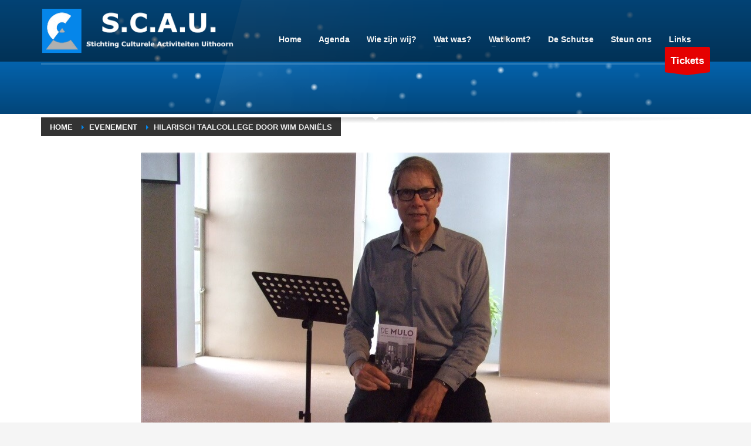

--- FILE ---
content_type: text/html; charset=UTF-8
request_url: https://www.scau.nl/agenda/wim-daniels-de-wondere-wereld-van-de-taal/
body_size: 17857
content:
<!DOCTYPE html>
<html lang="nl-NL">
<head>
<meta charset="UTF-8"/>
<meta name="twitter:widgets:csp" content="on"/>
<link rel="profile" href="http://gmpg.org/xfn/11"/>
<link rel="pingback" href="https://www.scau.nl/xmlrpc.php"/>

<meta name='robots' content='index, follow, max-image-preview:large, max-snippet:-1, max-video-preview:-1' />
<script>window._wca = window._wca || [];</script>

	<!-- This site is optimized with the Yoast SEO plugin v26.7 - https://yoast.com/wordpress/plugins/seo/ -->
	<title>Hilarisch taalcollege door Wim Daniëls - Stichting Culturele Activiteiten Uithoorn</title>
	<link rel="canonical" href="https://www.scau.nl/agenda/wim-daniels-de-wondere-wereld-van-de-taal/" />
	<meta property="og:locale" content="nl_NL" />
	<meta property="og:type" content="article" />
	<meta property="og:title" content="Hilarisch taalcollege door Wim Daniëls - Stichting Culturele Activiteiten Uithoorn" />
	<meta property="og:description" content="14-10-18 @ 14:30 - 16:00 -" />
	<meta property="og:url" content="https://www.scau.nl/agenda/wim-daniels-de-wondere-wereld-van-de-taal/" />
	<meta property="og:site_name" content="Stichting Culturele Activiteiten Uithoorn" />
	<meta property="article:modified_time" content="2018-10-17T06:51:43+00:00" />
	<meta property="og:image" content="https://www.scau.nl/wp-content/uploads/2018/04/14_10_2018.jpg" />
	<meta property="og:image:width" content="800" />
	<meta property="og:image:height" content="600" />
	<meta property="og:image:type" content="image/jpeg" />
	<meta name="twitter:card" content="summary_large_image" />
	<meta name="twitter:label1" content="Geschatte leestijd" />
	<meta name="twitter:data1" content="2 minuten" />
	<script type="application/ld+json" class="yoast-schema-graph">{"@context":"https://schema.org","@graph":[{"@type":"WebPage","@id":"https://www.scau.nl/agenda/wim-daniels-de-wondere-wereld-van-de-taal/","url":"https://www.scau.nl/agenda/wim-daniels-de-wondere-wereld-van-de-taal/","name":"Hilarisch taalcollege door Wim Daniëls - Stichting Culturele Activiteiten Uithoorn","isPartOf":{"@id":"https://www.scau.nl/#website"},"primaryImageOfPage":{"@id":"https://www.scau.nl/agenda/wim-daniels-de-wondere-wereld-van-de-taal/#primaryimage"},"image":{"@id":"https://www.scau.nl/agenda/wim-daniels-de-wondere-wereld-van-de-taal/#primaryimage"},"thumbnailUrl":"https://www.scau.nl/wp-content/uploads/2018/04/14_10_2018.jpg","datePublished":"2018-04-14T18:57:16+00:00","dateModified":"2018-10-17T06:51:43+00:00","breadcrumb":{"@id":"https://www.scau.nl/agenda/wim-daniels-de-wondere-wereld-van-de-taal/#breadcrumb"},"inLanguage":"nl-NL","potentialAction":[{"@type":"ReadAction","target":["https://www.scau.nl/agenda/wim-daniels-de-wondere-wereld-van-de-taal/"]}]},{"@type":"ImageObject","inLanguage":"nl-NL","@id":"https://www.scau.nl/agenda/wim-daniels-de-wondere-wereld-van-de-taal/#primaryimage","url":"https://www.scau.nl/wp-content/uploads/2018/04/14_10_2018.jpg","contentUrl":"https://www.scau.nl/wp-content/uploads/2018/04/14_10_2018.jpg","width":800,"height":600},{"@type":"BreadcrumbList","@id":"https://www.scau.nl/agenda/wim-daniels-de-wondere-wereld-van-de-taal/#breadcrumb","itemListElement":[{"@type":"ListItem","position":1,"name":"Home","item":"https://www.scau.nl/"},{"@type":"ListItem","position":2,"name":"Evenementen","item":"https://www.scau.nl/archief/"},{"@type":"ListItem","position":3,"name":"Hilarisch taalcollege door Wim Daniëls"}]},{"@type":"WebSite","@id":"https://www.scau.nl/#website","url":"https://www.scau.nl/","name":"Stichting Culturele Activiteiten Uithoorn","description":"SCAU","publisher":{"@id":"https://www.scau.nl/#organization"},"potentialAction":[{"@type":"SearchAction","target":{"@type":"EntryPoint","urlTemplate":"https://www.scau.nl/?s={search_term_string}"},"query-input":{"@type":"PropertyValueSpecification","valueRequired":true,"valueName":"search_term_string"}}],"inLanguage":"nl-NL"},{"@type":"Organization","@id":"https://www.scau.nl/#organization","name":"Stichting Culturele Activiteiten Uithoorn","url":"https://www.scau.nl/","logo":{"@type":"ImageObject","inLanguage":"nl-NL","@id":"https://www.scau.nl/#/schema/logo/image/","url":"https://www.scau.nl/wp-content/uploads/2017/02/logo_logo.gif","contentUrl":"https://www.scau.nl/wp-content/uploads/2017/02/logo_logo.gif","width":77,"height":85,"caption":"Stichting Culturele Activiteiten Uithoorn"},"image":{"@id":"https://www.scau.nl/#/schema/logo/image/"}}]}</script>
	<!-- / Yoast SEO plugin. -->


<link rel='dns-prefetch' href='//static.addtoany.com' />
<link rel='dns-prefetch' href='//stats.wp.com' />
<link rel='dns-prefetch' href='//www.googletagmanager.com' />
<link rel='dns-prefetch' href='//fonts.googleapis.com' />
<link rel="alternate" type="application/rss+xml" title="Stichting Culturele Activiteiten Uithoorn &raquo; feed" href="https://www.scau.nl/feed/" />
<link rel="alternate" type="application/rss+xml" title="Stichting Culturele Activiteiten Uithoorn &raquo; reacties feed" href="https://www.scau.nl/comments/feed/" />
<link rel="alternate" title="oEmbed (JSON)" type="application/json+oembed" href="https://www.scau.nl/wp-json/oembed/1.0/embed?url=https%3A%2F%2Fwww.scau.nl%2Fagenda%2Fwim-daniels-de-wondere-wereld-van-de-taal%2F" />
<link rel="alternate" title="oEmbed (XML)" type="text/xml+oembed" href="https://www.scau.nl/wp-json/oembed/1.0/embed?url=https%3A%2F%2Fwww.scau.nl%2Fagenda%2Fwim-daniels-de-wondere-wereld-van-de-taal%2F&#038;format=xml" />
<style id='wp-img-auto-sizes-contain-inline-css' type='text/css'>
img:is([sizes=auto i],[sizes^="auto," i]){contain-intrinsic-size:3000px 1500px}
/*# sourceURL=wp-img-auto-sizes-contain-inline-css */
</style>
<link rel='stylesheet' id='zn_all_g_fonts-css' href='//fonts.googleapis.com/css?family=Roboto%3Aregular%2C300%2C700%2C900&#038;ver=6.9' type='text/css' media='all' />
<style id='wp-emoji-styles-inline-css' type='text/css'>

	img.wp-smiley, img.emoji {
		display: inline !important;
		border: none !important;
		box-shadow: none !important;
		height: 1em !important;
		width: 1em !important;
		margin: 0 0.07em !important;
		vertical-align: -0.1em !important;
		background: none !important;
		padding: 0 !important;
	}
/*# sourceURL=wp-emoji-styles-inline-css */
</style>
<style id='wp-block-library-inline-css' type='text/css'>
:root{--wp-block-synced-color:#7a00df;--wp-block-synced-color--rgb:122,0,223;--wp-bound-block-color:var(--wp-block-synced-color);--wp-editor-canvas-background:#ddd;--wp-admin-theme-color:#007cba;--wp-admin-theme-color--rgb:0,124,186;--wp-admin-theme-color-darker-10:#006ba1;--wp-admin-theme-color-darker-10--rgb:0,107,160.5;--wp-admin-theme-color-darker-20:#005a87;--wp-admin-theme-color-darker-20--rgb:0,90,135;--wp-admin-border-width-focus:2px}@media (min-resolution:192dpi){:root{--wp-admin-border-width-focus:1.5px}}.wp-element-button{cursor:pointer}:root .has-very-light-gray-background-color{background-color:#eee}:root .has-very-dark-gray-background-color{background-color:#313131}:root .has-very-light-gray-color{color:#eee}:root .has-very-dark-gray-color{color:#313131}:root .has-vivid-green-cyan-to-vivid-cyan-blue-gradient-background{background:linear-gradient(135deg,#00d084,#0693e3)}:root .has-purple-crush-gradient-background{background:linear-gradient(135deg,#34e2e4,#4721fb 50%,#ab1dfe)}:root .has-hazy-dawn-gradient-background{background:linear-gradient(135deg,#faaca8,#dad0ec)}:root .has-subdued-olive-gradient-background{background:linear-gradient(135deg,#fafae1,#67a671)}:root .has-atomic-cream-gradient-background{background:linear-gradient(135deg,#fdd79a,#004a59)}:root .has-nightshade-gradient-background{background:linear-gradient(135deg,#330968,#31cdcf)}:root .has-midnight-gradient-background{background:linear-gradient(135deg,#020381,#2874fc)}:root{--wp--preset--font-size--normal:16px;--wp--preset--font-size--huge:42px}.has-regular-font-size{font-size:1em}.has-larger-font-size{font-size:2.625em}.has-normal-font-size{font-size:var(--wp--preset--font-size--normal)}.has-huge-font-size{font-size:var(--wp--preset--font-size--huge)}.has-text-align-center{text-align:center}.has-text-align-left{text-align:left}.has-text-align-right{text-align:right}.has-fit-text{white-space:nowrap!important}#end-resizable-editor-section{display:none}.aligncenter{clear:both}.items-justified-left{justify-content:flex-start}.items-justified-center{justify-content:center}.items-justified-right{justify-content:flex-end}.items-justified-space-between{justify-content:space-between}.screen-reader-text{border:0;clip-path:inset(50%);height:1px;margin:-1px;overflow:hidden;padding:0;position:absolute;width:1px;word-wrap:normal!important}.screen-reader-text:focus{background-color:#ddd;clip-path:none;color:#444;display:block;font-size:1em;height:auto;left:5px;line-height:normal;padding:15px 23px 14px;text-decoration:none;top:5px;width:auto;z-index:100000}html :where(.has-border-color){border-style:solid}html :where([style*=border-top-color]){border-top-style:solid}html :where([style*=border-right-color]){border-right-style:solid}html :where([style*=border-bottom-color]){border-bottom-style:solid}html :where([style*=border-left-color]){border-left-style:solid}html :where([style*=border-width]){border-style:solid}html :where([style*=border-top-width]){border-top-style:solid}html :where([style*=border-right-width]){border-right-style:solid}html :where([style*=border-bottom-width]){border-bottom-style:solid}html :where([style*=border-left-width]){border-left-style:solid}html :where(img[class*=wp-image-]){height:auto;max-width:100%}:where(figure){margin:0 0 1em}html :where(.is-position-sticky){--wp-admin--admin-bar--position-offset:var(--wp-admin--admin-bar--height,0px)}@media screen and (max-width:600px){html :where(.is-position-sticky){--wp-admin--admin-bar--position-offset:0px}}

/*# sourceURL=wp-block-library-inline-css */
</style><style id='global-styles-inline-css' type='text/css'>
:root{--wp--preset--aspect-ratio--square: 1;--wp--preset--aspect-ratio--4-3: 4/3;--wp--preset--aspect-ratio--3-4: 3/4;--wp--preset--aspect-ratio--3-2: 3/2;--wp--preset--aspect-ratio--2-3: 2/3;--wp--preset--aspect-ratio--16-9: 16/9;--wp--preset--aspect-ratio--9-16: 9/16;--wp--preset--color--black: #000000;--wp--preset--color--cyan-bluish-gray: #abb8c3;--wp--preset--color--white: #ffffff;--wp--preset--color--pale-pink: #f78da7;--wp--preset--color--vivid-red: #cf2e2e;--wp--preset--color--luminous-vivid-orange: #ff6900;--wp--preset--color--luminous-vivid-amber: #fcb900;--wp--preset--color--light-green-cyan: #7bdcb5;--wp--preset--color--vivid-green-cyan: #00d084;--wp--preset--color--pale-cyan-blue: #8ed1fc;--wp--preset--color--vivid-cyan-blue: #0693e3;--wp--preset--color--vivid-purple: #9b51e0;--wp--preset--gradient--vivid-cyan-blue-to-vivid-purple: linear-gradient(135deg,rgb(6,147,227) 0%,rgb(155,81,224) 100%);--wp--preset--gradient--light-green-cyan-to-vivid-green-cyan: linear-gradient(135deg,rgb(122,220,180) 0%,rgb(0,208,130) 100%);--wp--preset--gradient--luminous-vivid-amber-to-luminous-vivid-orange: linear-gradient(135deg,rgb(252,185,0) 0%,rgb(255,105,0) 100%);--wp--preset--gradient--luminous-vivid-orange-to-vivid-red: linear-gradient(135deg,rgb(255,105,0) 0%,rgb(207,46,46) 100%);--wp--preset--gradient--very-light-gray-to-cyan-bluish-gray: linear-gradient(135deg,rgb(238,238,238) 0%,rgb(169,184,195) 100%);--wp--preset--gradient--cool-to-warm-spectrum: linear-gradient(135deg,rgb(74,234,220) 0%,rgb(151,120,209) 20%,rgb(207,42,186) 40%,rgb(238,44,130) 60%,rgb(251,105,98) 80%,rgb(254,248,76) 100%);--wp--preset--gradient--blush-light-purple: linear-gradient(135deg,rgb(255,206,236) 0%,rgb(152,150,240) 100%);--wp--preset--gradient--blush-bordeaux: linear-gradient(135deg,rgb(254,205,165) 0%,rgb(254,45,45) 50%,rgb(107,0,62) 100%);--wp--preset--gradient--luminous-dusk: linear-gradient(135deg,rgb(255,203,112) 0%,rgb(199,81,192) 50%,rgb(65,88,208) 100%);--wp--preset--gradient--pale-ocean: linear-gradient(135deg,rgb(255,245,203) 0%,rgb(182,227,212) 50%,rgb(51,167,181) 100%);--wp--preset--gradient--electric-grass: linear-gradient(135deg,rgb(202,248,128) 0%,rgb(113,206,126) 100%);--wp--preset--gradient--midnight: linear-gradient(135deg,rgb(2,3,129) 0%,rgb(40,116,252) 100%);--wp--preset--font-size--small: 13px;--wp--preset--font-size--medium: 20px;--wp--preset--font-size--large: 36px;--wp--preset--font-size--x-large: 42px;--wp--preset--font-family--inter: "Inter", sans-serif;--wp--preset--font-family--cardo: Cardo;--wp--preset--spacing--20: 0.44rem;--wp--preset--spacing--30: 0.67rem;--wp--preset--spacing--40: 1rem;--wp--preset--spacing--50: 1.5rem;--wp--preset--spacing--60: 2.25rem;--wp--preset--spacing--70: 3.38rem;--wp--preset--spacing--80: 5.06rem;--wp--preset--shadow--natural: 6px 6px 9px rgba(0, 0, 0, 0.2);--wp--preset--shadow--deep: 12px 12px 50px rgba(0, 0, 0, 0.4);--wp--preset--shadow--sharp: 6px 6px 0px rgba(0, 0, 0, 0.2);--wp--preset--shadow--outlined: 6px 6px 0px -3px rgb(255, 255, 255), 6px 6px rgb(0, 0, 0);--wp--preset--shadow--crisp: 6px 6px 0px rgb(0, 0, 0);}:where(.is-layout-flex){gap: 0.5em;}:where(.is-layout-grid){gap: 0.5em;}body .is-layout-flex{display: flex;}.is-layout-flex{flex-wrap: wrap;align-items: center;}.is-layout-flex > :is(*, div){margin: 0;}body .is-layout-grid{display: grid;}.is-layout-grid > :is(*, div){margin: 0;}:where(.wp-block-columns.is-layout-flex){gap: 2em;}:where(.wp-block-columns.is-layout-grid){gap: 2em;}:where(.wp-block-post-template.is-layout-flex){gap: 1.25em;}:where(.wp-block-post-template.is-layout-grid){gap: 1.25em;}.has-black-color{color: var(--wp--preset--color--black) !important;}.has-cyan-bluish-gray-color{color: var(--wp--preset--color--cyan-bluish-gray) !important;}.has-white-color{color: var(--wp--preset--color--white) !important;}.has-pale-pink-color{color: var(--wp--preset--color--pale-pink) !important;}.has-vivid-red-color{color: var(--wp--preset--color--vivid-red) !important;}.has-luminous-vivid-orange-color{color: var(--wp--preset--color--luminous-vivid-orange) !important;}.has-luminous-vivid-amber-color{color: var(--wp--preset--color--luminous-vivid-amber) !important;}.has-light-green-cyan-color{color: var(--wp--preset--color--light-green-cyan) !important;}.has-vivid-green-cyan-color{color: var(--wp--preset--color--vivid-green-cyan) !important;}.has-pale-cyan-blue-color{color: var(--wp--preset--color--pale-cyan-blue) !important;}.has-vivid-cyan-blue-color{color: var(--wp--preset--color--vivid-cyan-blue) !important;}.has-vivid-purple-color{color: var(--wp--preset--color--vivid-purple) !important;}.has-black-background-color{background-color: var(--wp--preset--color--black) !important;}.has-cyan-bluish-gray-background-color{background-color: var(--wp--preset--color--cyan-bluish-gray) !important;}.has-white-background-color{background-color: var(--wp--preset--color--white) !important;}.has-pale-pink-background-color{background-color: var(--wp--preset--color--pale-pink) !important;}.has-vivid-red-background-color{background-color: var(--wp--preset--color--vivid-red) !important;}.has-luminous-vivid-orange-background-color{background-color: var(--wp--preset--color--luminous-vivid-orange) !important;}.has-luminous-vivid-amber-background-color{background-color: var(--wp--preset--color--luminous-vivid-amber) !important;}.has-light-green-cyan-background-color{background-color: var(--wp--preset--color--light-green-cyan) !important;}.has-vivid-green-cyan-background-color{background-color: var(--wp--preset--color--vivid-green-cyan) !important;}.has-pale-cyan-blue-background-color{background-color: var(--wp--preset--color--pale-cyan-blue) !important;}.has-vivid-cyan-blue-background-color{background-color: var(--wp--preset--color--vivid-cyan-blue) !important;}.has-vivid-purple-background-color{background-color: var(--wp--preset--color--vivid-purple) !important;}.has-black-border-color{border-color: var(--wp--preset--color--black) !important;}.has-cyan-bluish-gray-border-color{border-color: var(--wp--preset--color--cyan-bluish-gray) !important;}.has-white-border-color{border-color: var(--wp--preset--color--white) !important;}.has-pale-pink-border-color{border-color: var(--wp--preset--color--pale-pink) !important;}.has-vivid-red-border-color{border-color: var(--wp--preset--color--vivid-red) !important;}.has-luminous-vivid-orange-border-color{border-color: var(--wp--preset--color--luminous-vivid-orange) !important;}.has-luminous-vivid-amber-border-color{border-color: var(--wp--preset--color--luminous-vivid-amber) !important;}.has-light-green-cyan-border-color{border-color: var(--wp--preset--color--light-green-cyan) !important;}.has-vivid-green-cyan-border-color{border-color: var(--wp--preset--color--vivid-green-cyan) !important;}.has-pale-cyan-blue-border-color{border-color: var(--wp--preset--color--pale-cyan-blue) !important;}.has-vivid-cyan-blue-border-color{border-color: var(--wp--preset--color--vivid-cyan-blue) !important;}.has-vivid-purple-border-color{border-color: var(--wp--preset--color--vivid-purple) !important;}.has-vivid-cyan-blue-to-vivid-purple-gradient-background{background: var(--wp--preset--gradient--vivid-cyan-blue-to-vivid-purple) !important;}.has-light-green-cyan-to-vivid-green-cyan-gradient-background{background: var(--wp--preset--gradient--light-green-cyan-to-vivid-green-cyan) !important;}.has-luminous-vivid-amber-to-luminous-vivid-orange-gradient-background{background: var(--wp--preset--gradient--luminous-vivid-amber-to-luminous-vivid-orange) !important;}.has-luminous-vivid-orange-to-vivid-red-gradient-background{background: var(--wp--preset--gradient--luminous-vivid-orange-to-vivid-red) !important;}.has-very-light-gray-to-cyan-bluish-gray-gradient-background{background: var(--wp--preset--gradient--very-light-gray-to-cyan-bluish-gray) !important;}.has-cool-to-warm-spectrum-gradient-background{background: var(--wp--preset--gradient--cool-to-warm-spectrum) !important;}.has-blush-light-purple-gradient-background{background: var(--wp--preset--gradient--blush-light-purple) !important;}.has-blush-bordeaux-gradient-background{background: var(--wp--preset--gradient--blush-bordeaux) !important;}.has-luminous-dusk-gradient-background{background: var(--wp--preset--gradient--luminous-dusk) !important;}.has-pale-ocean-gradient-background{background: var(--wp--preset--gradient--pale-ocean) !important;}.has-electric-grass-gradient-background{background: var(--wp--preset--gradient--electric-grass) !important;}.has-midnight-gradient-background{background: var(--wp--preset--gradient--midnight) !important;}.has-small-font-size{font-size: var(--wp--preset--font-size--small) !important;}.has-medium-font-size{font-size: var(--wp--preset--font-size--medium) !important;}.has-large-font-size{font-size: var(--wp--preset--font-size--large) !important;}.has-x-large-font-size{font-size: var(--wp--preset--font-size--x-large) !important;}
/*# sourceURL=global-styles-inline-css */
</style>

<style id='classic-theme-styles-inline-css' type='text/css'>
/*! This file is auto-generated */
.wp-block-button__link{color:#fff;background-color:#32373c;border-radius:9999px;box-shadow:none;text-decoration:none;padding:calc(.667em + 2px) calc(1.333em + 2px);font-size:1.125em}.wp-block-file__button{background:#32373c;color:#fff;text-decoration:none}
/*# sourceURL=/wp-includes/css/classic-themes.min.css */
</style>
<link rel='stylesheet' id='events-manager-css' href='https://www.scau.nl/wp-content/plugins/events-manager/includes/css/events-manager.min.css?ver=7.2.3.1' type='text/css' media='all' />
<link rel='stylesheet' id='woocommerce-layout-css' href='https://www.scau.nl/wp-content/plugins/woocommerce/assets/css/woocommerce-layout.css?ver=10.4.3' type='text/css' media='all' />
<style id='woocommerce-layout-inline-css' type='text/css'>

	.infinite-scroll .woocommerce-pagination {
		display: none;
	}
/*# sourceURL=woocommerce-layout-inline-css */
</style>
<link rel='stylesheet' id='woocommerce-smallscreen-css' href='https://www.scau.nl/wp-content/plugins/woocommerce/assets/css/woocommerce-smallscreen.css?ver=10.4.3' type='text/css' media='only screen and (max-width: 767px)' />
<link rel='stylesheet' id='woocommerce-general-css' href='https://www.scau.nl/wp-content/plugins/woocommerce/assets/css/woocommerce.css?ver=10.4.3' type='text/css' media='all' />
<style id='woocommerce-inline-inline-css' type='text/css'>
.woocommerce form .form-row .required { visibility: visible; }
/*# sourceURL=woocommerce-inline-inline-css */
</style>
<link rel='stylesheet' id='hg-mailchimp-styles-css' href='https://www.scau.nl/wp-content/themes/kallyas/framework/hogash-mailchimp/assets/css/hg-mailchimp.css?ver=1.0.0' type='text/css' media='all' />
<link rel='stylesheet' id='kallyas-styles-css' href='https://www.scau.nl/wp-content/themes/kallyas/style.css?ver=4.24.0' type='text/css' media='all' />
<link rel='stylesheet' id='th-bootstrap-styles-css' href='https://www.scau.nl/wp-content/themes/kallyas/css/bootstrap.min.css?ver=4.24.0' type='text/css' media='all' />
<link rel='stylesheet' id='th-theme-template-styles-css' href='https://www.scau.nl/wp-content/themes/kallyas/css/template.min.css?ver=4.24.0' type='text/css' media='all' />
<link rel='stylesheet' id='woocommerce-overrides-css' href='https://www.scau.nl/wp-content/themes/kallyas/css/plugins/kl-woocommerce.css?ver=4.24.0' type='text/css' media='all' />
<link rel='stylesheet' id='zion-frontend-css' href='https://www.scau.nl/wp-content/themes/kallyas/framework/zion-builder/assets/css/znb_frontend.css?ver=1.3.0' type='text/css' media='all' />
<link rel='stylesheet' id='1200-layout.css-css' href='https://www.scau.nl/wp-content/uploads/zion-builder/cache/1200-layout.css?ver=2fe813b118f0d76b9b4de634f97ad433' type='text/css' media='all' />
<link rel='stylesheet' id='addtoany-css' href='https://www.scau.nl/wp-content/plugins/add-to-any/addtoany.min.css?ver=1.16' type='text/css' media='all' />
<link rel='stylesheet' id='th-theme-print-stylesheet-css' href='https://www.scau.nl/wp-content/themes/kallyas/css/print.css?ver=4.24.0' type='text/css' media='print' />
<link rel='stylesheet' id='th-theme-options-styles-css' href='//www.scau.nl/wp-content/uploads/zn_dynamic.css?ver=1767816151' type='text/css' media='all' />
<script type="text/javascript" id="addtoany-core-js-before">
/* <![CDATA[ */
window.a2a_config=window.a2a_config||{};a2a_config.callbacks=[];a2a_config.overlays=[];a2a_config.templates={};a2a_localize = {
	Share: "Delen",
	Save: "Opslaan",
	Subscribe: "Inschrijven",
	Email: "E-mail",
	Bookmark: "Bookmark",
	ShowAll: "Alles weergeven",
	ShowLess: "Niet alles weergeven",
	FindServices: "Vind dienst(en)",
	FindAnyServiceToAddTo: "Vind direct een dienst om aan toe te voegen",
	PoweredBy: "Mede mogelijk gemaakt door",
	ShareViaEmail: "Delen per e-mail",
	SubscribeViaEmail: "Abonneren via e-mail",
	BookmarkInYourBrowser: "Bookmark in je browser",
	BookmarkInstructions: "Druk op Ctrl+D of \u2318+D om deze pagina te bookmarken",
	AddToYourFavorites: "Voeg aan je favorieten toe",
	SendFromWebOrProgram: "Stuur vanuit elk e-mailadres of e-mail programma",
	EmailProgram: "E-mail programma",
	More: "Meer&#8230;",
	ThanksForSharing: "Bedankt voor het delen!",
	ThanksForFollowing: "Dank voor het volgen!"
};


//# sourceURL=addtoany-core-js-before
/* ]]> */
</script>
<script type="text/javascript" defer src="https://static.addtoany.com/menu/page.js" id="addtoany-core-js"></script>
<script type="text/javascript" src="https://www.scau.nl/wp-includes/js/jquery/jquery.min.js?ver=3.7.1" id="jquery-core-js"></script>
<script type="text/javascript" src="https://www.scau.nl/wp-includes/js/jquery/jquery-migrate.min.js?ver=3.4.1" id="jquery-migrate-js"></script>
<script type="text/javascript" defer src="https://www.scau.nl/wp-content/plugins/add-to-any/addtoany.min.js?ver=1.1" id="addtoany-jquery-js"></script>
<script type="text/javascript" src="https://www.scau.nl/wp-includes/js/jquery/ui/core.min.js?ver=1.13.3" id="jquery-ui-core-js"></script>
<script type="text/javascript" src="https://www.scau.nl/wp-includes/js/jquery/ui/mouse.min.js?ver=1.13.3" id="jquery-ui-mouse-js"></script>
<script type="text/javascript" src="https://www.scau.nl/wp-includes/js/jquery/ui/sortable.min.js?ver=1.13.3" id="jquery-ui-sortable-js"></script>
<script type="text/javascript" src="https://www.scau.nl/wp-includes/js/jquery/ui/datepicker.min.js?ver=1.13.3" id="jquery-ui-datepicker-js"></script>
<script type="text/javascript" id="jquery-ui-datepicker-js-after">
/* <![CDATA[ */
jQuery(function(jQuery){jQuery.datepicker.setDefaults({"closeText":"Sluiten","currentText":"Vandaag","monthNames":["januari","februari","maart","april","mei","juni","juli","augustus","september","oktober","november","december"],"monthNamesShort":["jan","feb","mrt","apr","mei","jun","jul","aug","sep","okt","nov","dec"],"nextText":"Volgende","prevText":"Vorige","dayNames":["zondag","maandag","dinsdag","woensdag","donderdag","vrijdag","zaterdag"],"dayNamesShort":["zo","ma","di","wo","do","vr","za"],"dayNamesMin":["Z","M","D","W","D","V","Z"],"dateFormat":"MM d, yy","firstDay":1,"isRTL":false});});
//# sourceURL=jquery-ui-datepicker-js-after
/* ]]> */
</script>
<script type="text/javascript" src="https://www.scau.nl/wp-includes/js/jquery/ui/resizable.min.js?ver=1.13.3" id="jquery-ui-resizable-js"></script>
<script type="text/javascript" src="https://www.scau.nl/wp-includes/js/jquery/ui/draggable.min.js?ver=1.13.3" id="jquery-ui-draggable-js"></script>
<script type="text/javascript" src="https://www.scau.nl/wp-includes/js/jquery/ui/controlgroup.min.js?ver=1.13.3" id="jquery-ui-controlgroup-js"></script>
<script type="text/javascript" src="https://www.scau.nl/wp-includes/js/jquery/ui/checkboxradio.min.js?ver=1.13.3" id="jquery-ui-checkboxradio-js"></script>
<script type="text/javascript" src="https://www.scau.nl/wp-includes/js/jquery/ui/button.min.js?ver=1.13.3" id="jquery-ui-button-js"></script>
<script type="text/javascript" src="https://www.scau.nl/wp-includes/js/jquery/ui/dialog.min.js?ver=1.13.3" id="jquery-ui-dialog-js"></script>
<script type="text/javascript" id="events-manager-js-extra">
/* <![CDATA[ */
var EM = {"ajaxurl":"https://www.scau.nl/wp-admin/admin-ajax.php","locationajaxurl":"https://www.scau.nl/wp-admin/admin-ajax.php?action=locations_search","firstDay":"1","locale":"nl","dateFormat":"yy-mm-dd","ui_css":"https://www.scau.nl/wp-content/plugins/events-manager/includes/css/jquery-ui/build.min.css","show24hours":"1","is_ssl":"1","autocomplete_limit":"10","calendar":{"breakpoints":{"small":560,"medium":908,"large":false},"month_format":"M Y"},"phone":"","datepicker":{"format":"d-m-YY","locale":"nl"},"search":{"breakpoints":{"small":650,"medium":850,"full":false}},"url":"https://www.scau.nl/wp-content/plugins/events-manager","assets":{"input.em-uploader":{"js":{"em-uploader":{"url":"https://www.scau.nl/wp-content/plugins/events-manager/includes/js/em-uploader.js?v=7.2.3.1","event":"em_uploader_ready"}}},".em-event-editor":{"js":{"event-editor":{"url":"https://www.scau.nl/wp-content/plugins/events-manager/includes/js/events-manager-event-editor.js?v=7.2.3.1","event":"em_event_editor_ready"}},"css":{"event-editor":"https://www.scau.nl/wp-content/plugins/events-manager/includes/css/events-manager-event-editor.min.css?v=7.2.3.1"}},".em-recurrence-sets, .em-timezone":{"js":{"luxon":{"url":"luxon/luxon.js?v=7.2.3.1","event":"em_luxon_ready"}}},".em-booking-form, #em-booking-form, .em-booking-recurring, .em-event-booking-form":{"js":{"em-bookings":{"url":"https://www.scau.nl/wp-content/plugins/events-manager/includes/js/bookingsform.js?v=7.2.3.1","event":"em_booking_form_js_loaded"}}},"#em-opt-archetypes":{"js":{"archetypes":"https://www.scau.nl/wp-content/plugins/events-manager/includes/js/admin-archetype-editor.js?v=7.2.3.1","archetypes_ms":"https://www.scau.nl/wp-content/plugins/events-manager/includes/js/admin-archetypes.js?v=7.2.3.1","qs":"qs/qs.js?v=7.2.3.1"}}},"cached":"1","txt_search":"Zoeken","txt_searching":"Bezig met zoeken...","txt_loading":"Aan het laden..."};
//# sourceURL=events-manager-js-extra
/* ]]> */
</script>
<script type="text/javascript" src="https://www.scau.nl/wp-content/plugins/events-manager/includes/js/events-manager.js?ver=7.2.3.1" id="events-manager-js"></script>
<script type="text/javascript" src="https://www.scau.nl/wp-content/plugins/events-manager/includes/external/flatpickr/l10n/nl.js?ver=7.2.3.1" id="em-flatpickr-localization-js"></script>
<script type="text/javascript" src="https://www.scau.nl/wp-content/plugins/woocommerce/assets/js/jquery-blockui/jquery.blockUI.min.js?ver=2.7.0-wc.10.4.3" id="wc-jquery-blockui-js" data-wp-strategy="defer"></script>
<script type="text/javascript" src="https://www.scau.nl/wp-content/plugins/woocommerce/assets/js/js-cookie/js.cookie.min.js?ver=2.1.4-wc.10.4.3" id="wc-js-cookie-js" data-wp-strategy="defer"></script>
<script type="text/javascript" src="https://stats.wp.com/s-202605.js" id="woocommerce-analytics-js" defer="defer" data-wp-strategy="defer"></script>

<!-- Google tag (gtag.js) snippet toegevoegd door Site Kit -->
<!-- Google Analytics snippet toegevoegd door Site Kit -->
<script type="text/javascript" src="https://www.googletagmanager.com/gtag/js?id=GT-NF7JRZZL" id="google_gtagjs-js" async></script>
<script type="text/javascript" id="google_gtagjs-js-after">
/* <![CDATA[ */
window.dataLayer = window.dataLayer || [];function gtag(){dataLayer.push(arguments);}
gtag("set","linker",{"domains":["www.scau.nl"]});
gtag("js", new Date());
gtag("set", "developer_id.dZTNiMT", true);
gtag("config", "GT-NF7JRZZL");
 window._googlesitekit = window._googlesitekit || {}; window._googlesitekit.throttledEvents = []; window._googlesitekit.gtagEvent = (name, data) => { var key = JSON.stringify( { name, data } ); if ( !! window._googlesitekit.throttledEvents[ key ] ) { return; } window._googlesitekit.throttledEvents[ key ] = true; setTimeout( () => { delete window._googlesitekit.throttledEvents[ key ]; }, 5 ); gtag( "event", name, { ...data, event_source: "site-kit" } ); }; 
//# sourceURL=google_gtagjs-js-after
/* ]]> */
</script>
<link rel="https://api.w.org/" href="https://www.scau.nl/wp-json/" /><link rel="EditURI" type="application/rsd+xml" title="RSD" href="https://www.scau.nl/xmlrpc.php?rsd" />
<meta name="generator" content="WordPress 6.9" />
<meta name="generator" content="WooCommerce 10.4.3" />
<link rel='shortlink' href='https://www.scau.nl/?p=1200' />
<meta name="generator" content="Site Kit by Google 1.168.0" />	<style>img#wpstats{display:none}</style>
				<meta name="theme-color"
				content="#0586ea">
				<meta name="viewport" content="width=device-width, initial-scale=1, maximum-scale=1"/>
		
		<!--[if lte IE 8]>
		<script type="text/javascript">
			var $buoop = {
				vs: {i: 10, f: 25, o: 12.1, s: 7, n: 9}
			};

			$buoop.ol = window.onload;

			window.onload = function () {
				try {
					if ($buoop.ol) {
						$buoop.ol()
					}
				}
				catch (e) {
				}

				var e = document.createElement("script");
				e.setAttribute("type", "text/javascript");
				e.setAttribute("src", "https://browser-update.org/update.js");
				document.body.appendChild(e);
			};
		</script>
		<![endif]-->

		<!-- for IE6-8 support of HTML5 elements -->
		<!--[if lt IE 9]>
		<script src="//html5shim.googlecode.com/svn/trunk/html5.js"></script>
		<![endif]-->
		
	<!-- Fallback for animating in viewport -->
	<noscript>
		<style type="text/css" media="screen">
			.zn-animateInViewport {visibility: visible;}
		</style>
	</noscript>
		<noscript><style>.woocommerce-product-gallery{ opacity: 1 !important; }</style></noscript>
	<style type="text/css">.recentcomments a{display:inline !important;padding:0 !important;margin:0 !important;}</style><style class='wp-fonts-local' type='text/css'>
@font-face{font-family:Inter;font-style:normal;font-weight:300 900;font-display:fallback;src:url('https://www.scau.nl/wp-content/plugins/woocommerce/assets/fonts/Inter-VariableFont_slnt,wght.woff2') format('woff2');font-stretch:normal;}
@font-face{font-family:Cardo;font-style:normal;font-weight:400;font-display:fallback;src:url('https://www.scau.nl/wp-content/plugins/woocommerce/assets/fonts/cardo_normal_400.woff2') format('woff2');}
</style>
<link rel="icon" href="https://www.scau.nl/wp-content/uploads/2017/02/favicon.gif" sizes="32x32" />
<link rel="icon" href="https://www.scau.nl/wp-content/uploads/2017/02/favicon.gif" sizes="192x192" />
<link rel="apple-touch-icon" href="https://www.scau.nl/wp-content/uploads/2017/02/favicon.gif" />
<meta name="msapplication-TileImage" content="https://www.scau.nl/wp-content/uploads/2017/02/favicon.gif" />
<link rel='stylesheet' id='wc-blocks-style-css' href='https://www.scau.nl/wp-content/plugins/woocommerce/assets/client/blocks/wc-blocks.css?ver=wc-10.4.3' type='text/css' media='all' />
</head>

<body  class="wp-singular event-template-default single single-event postid-1200 wp-theme-kallyas theme-kallyas woocommerce-no-js res1170 kl-follow-menu kl-skin--light" itemscope="itemscope" itemtype="https://schema.org/WebPage" >


<div class="login_register_stuff"></div><!-- end login register stuff -->		<div id="fb-root"></div>
		<script>(function (d, s, id) {
			var js, fjs = d.getElementsByTagName(s)[0];
			if (d.getElementById(id)) {return;}
			js = d.createElement(s); js.id = id;
			js.src = "https://connect.facebook.net/en_US/sdk.js#xfbml=1&version=v3.0";
			fjs.parentNode.insertBefore(js, fjs);
		}(document, 'script', 'facebook-jssdk'));</script>
		

<div id="page_wrapper">

<header id="header" class="site-header  style5 cta_button  header--follow   headerstyle-xs--image_color  sticky-resize headerstyle--default site-header--absolute nav-th--light siteheader-classic siteheader-classic-normal sheader-sh--light"  >
		<div class="site-header-wrapper sticky-top-area">

		<div class="kl-top-header site-header-main-wrapper clearfix   sh--light">

			<div class="container siteheader-container header--oldstyles">

				<div class="fxb-row fxb-row-col-sm">

										<div class='fxb-col fxb fxb-center-x fxb-center-y fxb-basis-auto fxb-grow-0'>
								<div id="logo-container" class="logo-container   logosize--yes zn-original-logo">
			<!-- Logo -->
			<h3 class='site-logo logo ' id='logo'><a href='https://www.scau.nl/' class='site-logo-anch'><img class="logo-img site-logo-img" src="https://www.scau.nl/wp-content/uploads/2017/02/logo_scau.png"  alt="Stichting Culturele Activiteiten Uithoorn" title="SCAU" data-mobile-logo="https://www.scau.nl/wp-content/uploads/2017/02/logo_logo.gif" /></a></h3>			<!-- InfoCard -->
					</div>

							</div>
					
					<div class='fxb-col fxb-basis-auto'>

						

	<div class="separator site-header-separator visible-xs"></div>
	<div class="fxb-row site-header-row site-header-top ">

		<div class='fxb-col fxb fxb-start-x fxb-center-y fxb-basis-auto site-header-col-left site-header-top-left'>
								</div>

		<div class='fxb-col fxb fxb-end-x fxb-center-y fxb-basis-auto site-header-col-right site-header-top-right'>
								</div>

	</div><!-- /.site-header-top -->

	<div class="separator site-header-separator visible-xs"></div>


<div class="fxb-row site-header-row site-header-main ">

	<div class='fxb-col fxb fxb-start-x fxb-center-y fxb-basis-auto site-header-col-left site-header-main-left'>
			</div>

	<div class='fxb-col fxb fxb-center-x fxb-center-y fxb-basis-auto site-header-col-center site-header-main-center'>
			</div>

	<div class='fxb-col fxb fxb-end-x fxb-center-y fxb-basis-auto site-header-col-right site-header-main-right'>

		<div class='fxb-col fxb fxb-end-x fxb-center-y fxb-basis-auto site-header-main-right-top'>
								<div class="sh-component main-menu-wrapper" role="navigation" itemscope="itemscope" itemtype="https://schema.org/SiteNavigationElement" >

					<div class="zn-res-menuwrapper">
			<a href="#" class="zn-res-trigger zn-menuBurger zn-menuBurger--3--s zn-menuBurger--anim1 " id="zn-res-trigger">
				<span></span>
				<span></span>
				<span></span>
			</a>
		</div><!-- end responsive menu -->
		<div id="main-menu" class="main-nav mainnav--sidepanel mainnav--active-bg mainnav--pointer-dash nav-mm--light zn_mega_wrapper "><ul id="menu-header_menu" class="main-menu main-menu-nav zn_mega_menu "><li id="menu-item-97" class="main-menu-item menu-item menu-item-type-post_type menu-item-object-page menu-item-home menu-item-97  main-menu-item-top  menu-item-even menu-item-depth-0"><a href="https://www.scau.nl/" class=" main-menu-link main-menu-link-top"><span>Home</span></a></li>
<li id="menu-item-98" class="main-menu-item menu-item menu-item-type-post_type menu-item-object-page menu-item-98  main-menu-item-top  menu-item-even menu-item-depth-0"><a href="https://www.scau.nl/agenda/" class=" main-menu-link main-menu-link-top"><span>Agenda</span></a></li>
<li id="menu-item-90" class="main-menu-item menu-item menu-item-type-post_type menu-item-object-page menu-item-90  main-menu-item-top  menu-item-even menu-item-depth-0"><a href="https://www.scau.nl/wie-zijn-wij/" class=" main-menu-link main-menu-link-top"><span>Wie zijn wij?</span></a></li>
<li id="menu-item-92" class="main-menu-item menu-item menu-item-type-post_type menu-item-object-page menu-item-has-children menu-item-92  main-menu-item-top  menu-item-even menu-item-depth-0"><a href="https://www.scau.nl/wat-was/" class=" main-menu-link main-menu-link-top"><span>Wat was?</span></a>
<ul class="sub-menu clearfix">
	<li id="menu-item-597" class="main-menu-item menu-item menu-item-type-custom menu-item-object-custom menu-item-597  main-menu-item-sub  menu-item-odd menu-item-depth-1"><a href="https://www.scau.nl/wat-was/" class=" main-menu-link main-menu-link-sub"><span>Recensie</span></a></li>
	<li id="menu-item-99" class="main-menu-item menu-item menu-item-type-post_type menu-item-object-page menu-item-99  main-menu-item-sub  menu-item-odd menu-item-depth-1"><a href="https://www.scau.nl/archief/" class=" main-menu-link main-menu-link-sub"><span>Archief</span></a></li>
</ul>
</li>
<li id="menu-item-91" class="main-menu-item menu-item menu-item-type-post_type menu-item-object-page menu-item-has-children menu-item-91  main-menu-item-top  menu-item-even menu-item-depth-0"><a href="https://www.scau.nl/wat-komt/" class=" main-menu-link main-menu-link-top"><span>Wat komt?</span></a>
<ul class="sub-menu clearfix">
	<li id="menu-item-1294" class="main-menu-item menu-item menu-item-type-post_type menu-item-object-page menu-item-1294  main-menu-item-sub  menu-item-odd menu-item-depth-1"><a href="https://www.scau.nl/downloads/" class=" main-menu-link main-menu-link-sub"><span>Downloads</span></a></li>
</ul>
</li>
<li id="menu-item-1273" class="main-menu-item menu-item menu-item-type-post_type menu-item-object-page menu-item-1273  main-menu-item-top  menu-item-even menu-item-depth-0"><a href="https://www.scau.nl/de-schutse-thuisbasis-van-de-scau/" class=" main-menu-link main-menu-link-top"><span>De Schutse</span></a></li>
<li id="menu-item-96" class="main-menu-item menu-item menu-item-type-post_type menu-item-object-page menu-item-96  main-menu-item-top  menu-item-even menu-item-depth-0"><a href="https://www.scau.nl/steun_ons/" class=" main-menu-link main-menu-link-top"><span>Steun ons</span></a></li>
<li id="menu-item-915" class="main-menu-item menu-item menu-item-type-post_type menu-item-object-page menu-item-915  main-menu-item-top  menu-item-even menu-item-depth-0"><a href="https://www.scau.nl/links/" class=" main-menu-link main-menu-link-top"><span>Links</span></a></li>
</ul></div>		</div>
		<!-- end main_menu -->
		<a href="https://www.scau.nl/tickets/"  id="ctabutton"  class="sh-component ctabutton kl-cta-ribbon "  target="_self"  itemprop="url" ><strong>Tickets</strong><svg version="1.1" class="trisvg" xmlns="http://www.w3.org/2000/svg" xmlns:xlink="http://www.w3.org/1999/xlink" x="0px" y="0px" preserveAspectRatio="none" width="14px" height="5px" viewBox="0 0 14.017 5.006" enable-background="new 0 0 14.017 5.006" xml:space="preserve"><path fill-rule="evenodd" clip-rule="evenodd" d="M14.016,0L7.008,5.006L0,0H14.016z"></path></svg></a>		</div>

		
	</div>

</div><!-- /.site-header-main -->


					</div>
				</div>
				<div class="separator site-header-separator "></div>			</div><!-- /.siteheader-container -->
		</div><!-- /.site-header-main-wrapper -->

	</div><!-- /.site-header-wrapper -->
	</header>
<div id="page_header" class="page-subheader maskcontainer--shadow_ud page-subheader--auto page-subheader--inherit-hp zn_def_header_style  psubhead-stheader--absolute sh-tcolor--light">

    <div class="bgback"></div>

    
    <div class="th-sparkles"></div>

    <!-- DEFAULT HEADER STYLE -->
    <div class="ph-content-wrap">
        <div class="ph-content-v-center">
            <div>
                <div class="container">
                    <div class="row">
                                                <div class="col-sm-12">
                            <ul vocab="http://schema.org/" typeof="BreadcrumbList" class="breadcrumbs fixclear bread-style--black"><li property="itemListElement" typeof="ListItem"><a property="item" typeof="WebPage" href="https://www.scau.nl"><span property="name">Home</span></a><meta property="position" content="1"></li><li property="itemListElement" typeof="ListItem"><a property="item" typeof="WebPage" href="https://www.scau.nl/agenda/"><span property="name">Evenement</span></a><meta property="position" content="2"></li><li>Hilarisch taalcollege door Wim Daniëls</li></ul>                            <div class="clearfix"></div>
                        </div>
                        
                                            </div>
                    <!-- end row -->
                </div>
            </div>
        </div>
    </div>
    <div class="kl-mask kl-bottommask kl-mask--shadow_ud kl-mask--light"></div></div>

<!--// Main Content: page content from WP_EDITOR along with the appropriate sidebar if one specified. -->
	<section id="content" class="site-content" >
		<div class="container">
			<div class="row">
				<div class="col-md-12" role="main" itemprop="mainContentOfPage" >
					<div id="th-content-page">
						<div class="zn_content kl-blog-page-content">	<div class="itemBody kl-blog-page-body">
		<!-- Blog Image -->
		<div class="zn_page_image kl-blog-page-image"><a data-lightbox="image" href="https://www.scau.nl/wp-content/uploads/2018/04/14_10_2018.jpg" class="hoverBorder full-width kl-blog-page-image-link" style="margin-bottom:4px;"><img class="kl-blog-page-img" src="https://www.scau.nl/wp-content/uploads/2018/04/14_10_2018.jpg"  width="800" height="600" alt="" title="14_10_2018" /></a></div>		<!-- Blog Content -->
		<div class="em em-view-container" id="em-view-6" data-view="event">
	<div class="em pixelbones em-item em-item-single em-event em-event-single em-event-40 " id="em-event-6" data-view-id="6">
		<section class="em-item-header"  style="--default-border:#0586EA;">
	
	<div class="em-item-image ">
		<!-- <img src='https://www.scau.nl/wp-content/uploads/2018/04/14_10_2018.jpg' alt='Hilarisch taalcollege door Wim Daniëls'/> -->
	</div>
	
	
	<div class="em-item-meta">
		<section class="em-item-meta-column">
			<section class="em-event-when">
				<h3>Wanneer</h3>
				<div class="em-item-meta-line em-event-date em-event-meta-datetime">
					<span class="em-icon-calendar em-icon"></span>
					14-10-18    
				</div>
				<div class="em-item-meta-line em-event-time em-event-meta-datetime">
					<span class="em-icon-clock em-icon"></span>
					14:30 - 16:00
				</div>
									<button type="button" class="em-event-add-to-calendar em-tooltip-ddm em-clickable input" data-button-width="match" data-tooltip-class="em-add-to-calendar-tooltip" data-content="em-event-add-to-colendar-content-597831797"><span class="em-icon em-icon-calendar"></span> Aan agenda toevoegen</button>
					<div class="em-tooltip-ddm-content em-event-add-to-calendar-content" id="em-event-add-to-colendar-content-597831797">
						<a class="em-a2c-download" href="https://www.scau.nl/agenda/wim-daniels-de-wondere-wereld-van-de-taal/ical/" target="_blank">Download ICS</a>
						<a class="em-a2c-google" href="https://www.google.com/calendar/event?action=TEMPLATE&#038;text=Hilarisch+taalcollege+door+Wim+Dani%C3%ABls&#038;dates=20181014T143000/20181014T160000&#038;details=%5Btable+type%3D%22table-hover%22%5DZondagmiddag+stond+taalkundige+en+schrijver+Wim+Dani%C3%ABls+bij+de+Stichting+Culturele+Activiteiten+Uithoorn+%28SCAU%29+op+het+podium+om+zijn+publiek+mee+te+nemen+op+een+rondreis+door+%E2%80%9CDe+wondere+wereld+van+de+taal%E2%80%9D.+Dit+was+de+titel+van+zijn+theatercollege.Dani%C3%ABls+is+door+zijn+boeken+en+zijn+regelmatige+aanwezigheid+in+praatprogramma%E2%80%99s+op+TV+inmiddels+een+bekende+Nederlander.+Hij+weet+niet+alleen+enorm+veel+van+taal+als+wonderbaarlijk+fenomeen%2C+maar+hij+kan+er+ook+meeslepend+over+praten.%3Cstrong%3ENieuwsgierig+Brabants+jongetje%3C%2Fstrong%3EZoals+over+de+manier+waarop+hij+als+nieuwsgierig+jongetje+in+zijn+Brabantse+geboortedorp+Aarle-+Rixtel+gefascineerd+raakte+door+woorden+die+je+soms+anders+uitsprak+dan+je+ze+schreef.+En+die+dan+ook+nog+in+het+dialect+van+zijn+geboortestreek+anders+klonken+dan+daarbuiten.+Of+in+een+medisch+woordenboek+met+een+Latijnse+term+werden+aangeduid.+Zo+ontstond+al+voor+de+kleine+Wim+de+fascinatie+voor%C2%A0+woorden%2C+voor+betekenissen%2C+voor+taal+als...&#038;location=&#038;trp=false&#038;sprop=https%3A%2F%2Fwww.scau.nl%2Fagenda%2Fwim-daniels-de-wondere-wereld-van-de-taal%2F&#038;sprop=name:Stichting+Culturele+Activiteiten+Uithoorn&#038;ctz=Europe%2FAmsterdam" target="_blank">Google Calendar</a>
						<a class="em-a2c-apple" href="webcal://www.scau.nl/agenda/wim-daniels-de-wondere-wereld-van-de-taal/ical/" target="_blank">iCalendar</a>
						<a class="em-a2c-office" href="https://outlook.office.com/calendar/0/deeplink/compose?allday=false&#038;body=%5Btable+type%3D%22table-hover%22%5DZondagmiddag+stond+taalkundige+en+schrijver+Wim+Dani%C3%ABls+bij+de+Stichting+Culturele+Activiteiten+Uithoorn+%28SCAU%29+op+het+podium+om+zijn+publiek+mee+te+nemen+op+een+rondreis+door+%E2%80%9CDe+wondere+wereld+van+de+taal%E2%80%9D.+Dit+was+de+titel+van+zijn+theatercollege.Dani%C3%ABls+is+door+zijn+boeken+en+zijn+regelmatige+aanwezigheid+in+praatprogramma%E2%80%99s+op+TV+inmiddels+een+bekende+Nederlander.+Hij+weet+niet+alleen+enorm+veel+van+taal+als+wonderbaarlijk+fenomeen%2C+maar+hij+kan+er+ook+meeslepend+over+praten.%3Cstrong%3ENieuwsgierig+Brabants+jongetje%3C%2Fstrong%3EZoals+over+de+manier+waarop+hij+als+nieuwsgierig+jongetje+in+zijn+Brabantse+geboortedorp+Aarle-+Rixtel+gefascineerd+raakte+door+woorden+die+je+soms+anders+uitsprak+dan+je+ze+schreef.+En+die+dan+ook+nog+in+het+dialect+van+zijn+geboortestreek+anders+klonken+dan+daarbuiten.+Of+in+een+medisch+woordenboek+met+een+Latijnse+term+werden+aangeduid.+Zo+ontstond+al+voor+de+kleine+Wim+de+fascinatie+voor%C2%A0+woorden%2C+voor+betekenissen%2C+voor+taal+als+communicatiemiddel+van+mensen.+De+fascinatie+die+hem+zijn+leven+lang+nie...&#038;location=&#038;path=/calendar/action/compose&#038;rru=addevent&#038;startdt=2018-10-14T14%3A30%3A00%2B02%3A00&#038;enddt=2018-10-14T16%3A00%3A00%2B02%3A00&#038;subject=Hilarisch+taalcollege+door+Wim+Dani%C3%ABls" target="_blank">Office 365</a>
						<a class="em-a2c-outlook" href="https://outlook.live.com/calendar/0/deeplink/compose?allday=false&#038;body=%5Btable+type%3D%22table-hover%22%5DZondagmiddag+stond+taalkundige+en+schrijver+Wim+Dani%C3%ABls+bij+de+Stichting+Culturele+Activiteiten+Uithoorn+%28SCAU%29+op+het+podium+om+zijn+publiek+mee+te+nemen+op+een+rondreis+door+%E2%80%9CDe+wondere+wereld+van+de+taal%E2%80%9D.+Dit+was+de+titel+van+zijn+theatercollege.Dani%C3%ABls+is+door+zijn+boeken+en+zijn+regelmatige+aanwezigheid+in+praatprogramma%E2%80%99s+op+TV+inmiddels+een+bekende+Nederlander.+Hij+weet+niet+alleen+enorm+veel+van+taal+als+wonderbaarlijk+fenomeen%2C+maar+hij+kan+er+ook+meeslepend+over+praten.%3Cstrong%3ENieuwsgierig+Brabants+jongetje%3C%2Fstrong%3EZoals+over+de+manier+waarop+hij+als+nieuwsgierig+jongetje+in+zijn+Brabantse+geboortedorp+Aarle-+Rixtel+gefascineerd+raakte+door+woorden+die+je+soms+anders+uitsprak+dan+je+ze+schreef.+En+die+dan+ook+nog+in+het+dialect+van+zijn+geboortestreek+anders+klonken+dan+daarbuiten.+Of+in+een+medisch+woordenboek+met+een+Latijnse+term+werden+aangeduid.+Zo+ontstond+al+voor+de+kleine+Wim+de+fascinatie+voor%C2%A0+woorden%2C+voor+betekenissen%2C+voor+taal+als+communicatiemiddel+van+mensen.+De+fascinatie+die+hem+zijn+leven+lang+niet+...&#038;location=&#038;path=/calendar/action/compose&#038;rru=addevent&#038;startdt=2018-10-14T14%3A30%3A00%2B02%3A00&#038;enddt=2018-10-14T16%3A00%3A00%2B02%3A00&#038;subject=Hilarisch+taalcollege+door+Wim+Dani%C3%ABls" target="_blank">Outlook Live</a>
					</div>
					
			</section>
	
			
		</section>

		<section class="em-item-meta-column">
			
			
			
			
			<section class="em-item-taxonomies">
				
			</section>
			
		</section>
	</div>
</section>

<section class="em-event-content">
	<p></p>
<table class="table table-hover">
<tbody>
<tr>
<td bgcolor="#F0F0F0">Zondagmiddag stond taalkundige en schrijver Wim Daniëls bij de Stichting Culturele Activiteiten Uithoorn (SCAU) op het podium om zijn publiek mee te nemen op een rondreis door “De wondere wereld van de taal”. Dit was de titel van zijn theatercollege.</p>
<p>Daniëls is door zijn boeken en zijn regelmatige aanwezigheid in praatprogramma’s op TV inmiddels een bekende Nederlander. Hij weet niet alleen enorm veel van taal als wonderbaarlijk fenomeen, maar hij kan er ook meeslepend over praten.</p>
<p><strong>Nieuwsgierig Brabants jongetje</strong></p>
<p>Zoals over de manier waarop hij als nieuwsgierig jongetje in zijn Brabantse geboortedorp Aarle- Rixtel gefascineerd raakte door woorden die je soms anders uitsprak dan je ze schreef. En die dan ook nog in het dialect van zijn geboortestreek anders klonken dan daarbuiten. Of in een medisch woordenboek met een Latijnse term werden aangeduid. Zo ontstond al voor de kleine Wim de fascinatie voor  woorden, voor betekenissen, voor taal als communicatiemiddel van mensen. De fascinatie die hem zijn leven lang niet meer zou loslaten en waardoor hij was voorbestemd taalkundige en schrijver te worden.</p>
<p><strong>Van cel tot brein </strong></p>
<p>Zittend op zijn kruk of staand improviserend met de microfoon in de hand  vertelde Daniëls de ruim honderdzestig bezoekers in De Schutse boeiend en met humor over taal als unieke menselijke uitingsvorm Die vindt al in de baarmoeder zijn basis in het DNA dat al in de cellen van de mens in wording is opgeslagen. Hij informeerde zijn publiek beeldend over het wonderlijke functioneren van in ons brein waarin telkens in fracties van seconden verbindingen worden gelegd tussen het denken, het vormen van woorden en zinnen en het praten.</p>
<p><strong>Met grote stappen door de taalgeschiedenis</strong></p>
<p>Met zevenmijlslaarzen wandelde Daniëls door de geschiedenis van de Nederlandse taal heen, zoals die werd beïnvloed door oude Romaanse en Germaanse talen. Op de projectieschermen verschenen de eerste zinnen in het oude Nederlands uit de tijd van Karel de Grote. Interessante weetjes over de geschiedenis en de betekenis van woorden en rare spellingkwesties passeerden de revue. Daniëls maakte er een levendig, geïnspireerd verhaal van, doorspekt met anekdotes en grappige zijsprongen. Taal is leuk, de wereld van de taal is voortdurend in beweging en er is zoveel in te beleven dat het plezierig is je ermee bezig te houden  En om erover te lezen.</p>
<p>Dat kon meteen al, want in samenwerking met The Readshop was een tafel met boeken van Wim Daniëls ingericht. De schrijver signeerde daar de gekochte boeken. De taalliefhebbers konden daardoor ook thuis putten uit zijn vat van kennis. Op zondag 18 november is de klassieke sectie van de SCAU in De Schutse weer aan zet met een optreden van Peter Brunt, viool, Larissa Groeneveld, cello en Ellen Korver, piano. Al dertig jaar vormen zij het vermaarde Osiris Trio. Ze spelen muziek van Haydn, Martinu en Dvorak.</p>
<p>Kaarten zijn nu al verkrijgbaar via de website van de SCAU, <a href="http://www.scau.nl/">www.scau.nl</a>.</td>
</tr>
</tbody>
</table>
<p></p>

</section>
	</div>
</div>
	<div class="addtoany_share_save_container addtoany_content addtoany_content_bottom"><div class="addtoany_header">Dit artikel delen:</div><div class="a2a_kit a2a_kit_size_32 addtoany_list" data-a2a-url="https://www.scau.nl/agenda/wim-daniels-de-wondere-wereld-van-de-taal/" data-a2a-title="Hilarisch taalcollege door Wim Daniëls"><a class="a2a_button_facebook" href="https://www.addtoany.com/add_to/facebook?linkurl=https%3A%2F%2Fwww.scau.nl%2Fagenda%2Fwim-daniels-de-wondere-wereld-van-de-taal%2F&amp;linkname=Hilarisch%20taalcollege%20door%20Wim%20Dani%C3%ABls" title="Facebook" rel="nofollow noopener" target="_blank"></a><a class="a2a_button_twitter" href="https://www.addtoany.com/add_to/twitter?linkurl=https%3A%2F%2Fwww.scau.nl%2Fagenda%2Fwim-daniels-de-wondere-wereld-van-de-taal%2F&amp;linkname=Hilarisch%20taalcollege%20door%20Wim%20Dani%C3%ABls" title="Twitter" rel="nofollow noopener" target="_blank"></a><a class="a2a_button_pinterest" href="https://www.addtoany.com/add_to/pinterest?linkurl=https%3A%2F%2Fwww.scau.nl%2Fagenda%2Fwim-daniels-de-wondere-wereld-van-de-taal%2F&amp;linkname=Hilarisch%20taalcollege%20door%20Wim%20Dani%C3%ABls" title="Pinterest" rel="nofollow noopener" target="_blank"></a><a class="a2a_button_email" href="https://www.addtoany.com/add_to/email?linkurl=https%3A%2F%2Fwww.scau.nl%2Fagenda%2Fwim-daniels-de-wondere-wereld-van-de-taal%2F&amp;linkname=Hilarisch%20taalcollege%20door%20Wim%20Dani%C3%ABls" title="Email" rel="nofollow noopener" target="_blank"></a><a class="a2a_button_whatsapp" href="https://www.addtoany.com/add_to/whatsapp?linkurl=https%3A%2F%2Fwww.scau.nl%2Fagenda%2Fwim-daniels-de-wondere-wereld-van-de-taal%2F&amp;linkname=Hilarisch%20taalcollege%20door%20Wim%20Dani%C3%ABls" title="WhatsApp" rel="nofollow noopener" target="_blank"></a></div></div>	</div>
</div>					</div><!--// #th-content-page -->
				</div><!--// #th-content-page wrapper -->
							</div>
		</div>
	</section><!--// #content -->

	<footer id="footer" class="site-footer"  role="contentinfo" itemscope="itemscope" itemtype="https://schema.org/WPFooter" >
		<div class="container">
			<div class="row"><div class="col-sm-4"><div id="nav_menu-5" class="widget widget_nav_menu"><div class="menu-footer_menu1-container"><ul id="menu-footer_menu1" class="menu"><li id="menu-item-101" class="menu-item menu-item-type-post_type menu-item-object-page menu-item-home menu-item-101"><a href="https://www.scau.nl/">Home</a></li>
<li id="menu-item-102" class="menu-item menu-item-type-post_type menu-item-object-page menu-item-102"><a href="https://www.scau.nl/agenda/">Agenda</a></li>
<li id="menu-item-463" class="menu-item menu-item-type-post_type menu-item-object-page menu-item-463"><a href="https://www.scau.nl/tickets/">Kaarten bestellen</a></li>
<li id="menu-item-1274" class="menu-item menu-item-type-post_type menu-item-object-page menu-item-1274"><a href="https://www.scau.nl/de-schutse-thuisbasis-van-de-scau/">De Schutse</a></li>
</ul></div></div></div><div class="col-sm-4"><div id="nav_menu-3" class="widget widget_nav_menu"><div class="menu-footer_menu2-container"><ul id="menu-footer_menu2" class="menu"><li id="menu-item-103" class="menu-item menu-item-type-post_type menu-item-object-page menu-item-103"><a href="https://www.scau.nl/wie-zijn-wij/">Wie zijn wij?</a></li>
<li id="menu-item-1293" class="menu-item menu-item-type-post_type menu-item-object-page menu-item-1293"><a href="https://www.scau.nl/downloads/">Downloads</a></li>
<li id="menu-item-104" class="menu-item menu-item-type-post_type menu-item-object-page menu-item-104"><a href="https://www.scau.nl/wat-komt/">Wat komt?</a></li>
<li id="menu-item-105" class="menu-item menu-item-type-post_type menu-item-object-page menu-item-105"><a href="https://www.scau.nl/wat-was/">Wat was?</a></li>
</ul></div></div></div><div class="col-sm-4"><div id="nav_menu-4" class="widget widget_nav_menu"><div class="menu-footer_menu_3-container"><ul id="menu-footer_menu_3" class="menu"><li id="menu-item-341" class="menu-item menu-item-type-post_type menu-item-object-page menu-item-341"><a href="https://www.scau.nl/steun_ons/">Steun ons</a></li>
<li id="menu-item-342" class="menu-item menu-item-type-post_type menu-item-object-page menu-item-342"><a href="https://www.scau.nl/archief/">Archief</a></li>
<li id="menu-item-916" class="menu-item menu-item-type-post_type menu-item-object-page menu-item-916"><a href="https://www.scau.nl/links/">Links</a></li>
</ul></div></div></div></div><!-- end row -->
			<div class="row">
				<div class="col-sm-12">
					<div class="bottom site-footer-bottom clearfix">

						
						
						
							<div class="copyright footer-copyright">
								<p class="footer-copyright-text">© 2017 Stichting Culturele Activiteiten Uithoorn. Alle rechten voorbehouden</p>							</div><!-- end copyright -->
											</div>
					<!-- end bottom -->
				</div>
			</div>
			<!-- end row -->
		</div>
	</footer>
</div><!-- end page_wrapper -->

<a href="#" id="totop" class="u-trans-all-2s js-scroll-event" data-forch="300" data-visibleclass="on--totop">TOP</a>

<script type="speculationrules">
{"prefetch":[{"source":"document","where":{"and":[{"href_matches":"/*"},{"not":{"href_matches":["/wp-*.php","/wp-admin/*","/wp-content/uploads/*","/wp-content/*","/wp-content/plugins/*","/wp-content/themes/kallyas/*","/*\\?(.+)"]}},{"not":{"selector_matches":"a[rel~=\"nofollow\"]"}},{"not":{"selector_matches":".no-prefetch, .no-prefetch a"}}]},"eagerness":"conservative"}]}
</script>
		<script type="text/javascript">
			(function() {
				let targetObjectName = 'EM';
				if ( typeof window[targetObjectName] === 'object' && window[targetObjectName] !== null ) {
					Object.assign( window[targetObjectName], []);
				} else {
					console.warn( 'Could not merge extra data: window.' + targetObjectName + ' not found or not an object.' );
				}
			})();
		</script>
			<script type='text/javascript'>
		(function () {
			var c = document.body.className;
			c = c.replace(/woocommerce-no-js/, 'woocommerce-js');
			document.body.className = c;
		})();
	</script>
	<script type="text/javascript" id="woocommerce-js-extra">
/* <![CDATA[ */
var woocommerce_params = {"ajax_url":"/wp-admin/admin-ajax.php","wc_ajax_url":"/?wc-ajax=%%endpoint%%","i18n_password_show":"Wachtwoord weergeven","i18n_password_hide":"Wachtwoord verbergen"};
//# sourceURL=woocommerce-js-extra
/* ]]> */
</script>
<script type="text/javascript" src="https://www.scau.nl/wp-content/plugins/woocommerce/assets/js/frontend/woocommerce.min.js?ver=10.4.3" id="woocommerce-js" data-wp-strategy="defer"></script>
<script type="text/javascript" id="awdr-main-js-extra">
/* <![CDATA[ */
var awdr_params = {"ajaxurl":"https://www.scau.nl/wp-admin/admin-ajax.php","nonce":"df67c797f5","enable_update_price_with_qty":"show_when_matched","refresh_order_review":"0","custom_target_simple_product":"","custom_target_variable_product":"","js_init_trigger":"","awdr_opacity_to_bulk_table":"","awdr_dynamic_bulk_table_status":"0","awdr_dynamic_bulk_table_off":"on","custom_simple_product_id_selector":"","custom_variable_product_id_selector":""};
//# sourceURL=awdr-main-js-extra
/* ]]> */
</script>
<script type="text/javascript" src="https://www.scau.nl/wp-content/plugins/woo-discount-rules/v2/Assets/Js/site_main.js?ver=2.6.13" id="awdr-main-js"></script>
<script type="text/javascript" src="https://www.scau.nl/wp-content/plugins/woo-discount-rules/v2/Assets/Js/awdr-dynamic-price.js?ver=2.6.13" id="awdr-dynamic-price-js"></script>
<script type="text/javascript" id="hg-mailchimp-js-js-extra">
/* <![CDATA[ */
var hgMailchimpConfig = {"ajaxurl":"/wp-admin/admin-ajax.php","l10n":{"error":"Error:"}};
//# sourceURL=hg-mailchimp-js-js-extra
/* ]]> */
</script>
<script type="text/javascript" src="https://www.scau.nl/wp-content/themes/kallyas/framework/hogash-mailchimp/assets/js/hg-mailchimp.js?ver=1.0.0" id="hg-mailchimp-js-js"></script>
<script type="text/javascript" src="https://www.scau.nl/wp-content/themes/kallyas/js/plugins.min.js?ver=4.24.0" id="kallyas_vendors-js"></script>
<script type="text/javascript" src="https://www.scau.nl/wp-content/themes/kallyas/addons/scrollmagic/scrollmagic.js?ver=4.24.0" id="scrollmagic-js"></script>
<script type="text/javascript" id="zn-script-js-extra">
/* <![CDATA[ */
var zn_do_login = {"ajaxurl":"/wp-admin/admin-ajax.php","add_to_cart_text":"Item Added to cart!"};
var ZnThemeAjax = {"ajaxurl":"/wp-admin/admin-ajax.php","zn_back_text":"Back","zn_color_theme":"light","res_menu_trigger":"992","top_offset_tolerance":"","logout_url":"https://www.scau.nl/wp-login.php?action=logout&redirect_to=https%3A%2F%2Fwww.scau.nl&_wpnonce=69865a4b3e"};
//# sourceURL=zn-script-js-extra
/* ]]> */
</script>
<script type="text/javascript" src="https://www.scau.nl/wp-content/themes/kallyas/js/znscript.min.js?ver=4.24.0" id="zn-script-js"></script>
<script type="text/javascript" src="https://www.scau.nl/wp-includes/js/dist/vendor/wp-polyfill.min.js?ver=3.15.0" id="wp-polyfill-js"></script>
<script type="text/javascript" src="https://www.scau.nl/wp-content/plugins/jetpack/jetpack_vendor/automattic/woocommerce-analytics/build/woocommerce-analytics-client.js?minify=false&amp;ver=75adc3c1e2933e2c8c6a" id="woocommerce-analytics-client-js" defer="defer" data-wp-strategy="defer"></script>
<script type="text/javascript" src="https://www.scau.nl/wp-content/themes/kallyas/addons/slick/slick.min.js?ver=4.24.0" id="slick-js"></script>
<script type="text/javascript" src="https://www.scau.nl/wp-content/plugins/woocommerce/assets/js/sourcebuster/sourcebuster.min.js?ver=10.4.3" id="sourcebuster-js-js"></script>
<script type="text/javascript" id="wc-order-attribution-js-extra">
/* <![CDATA[ */
var wc_order_attribution = {"params":{"lifetime":1.0e-5,"session":30,"base64":false,"ajaxurl":"https://www.scau.nl/wp-admin/admin-ajax.php","prefix":"wc_order_attribution_","allowTracking":true},"fields":{"source_type":"current.typ","referrer":"current_add.rf","utm_campaign":"current.cmp","utm_source":"current.src","utm_medium":"current.mdm","utm_content":"current.cnt","utm_id":"current.id","utm_term":"current.trm","utm_source_platform":"current.plt","utm_creative_format":"current.fmt","utm_marketing_tactic":"current.tct","session_entry":"current_add.ep","session_start_time":"current_add.fd","session_pages":"session.pgs","session_count":"udata.vst","user_agent":"udata.uag"}};
//# sourceURL=wc-order-attribution-js-extra
/* ]]> */
</script>
<script type="text/javascript" src="https://www.scau.nl/wp-content/plugins/woocommerce/assets/js/frontend/order-attribution.min.js?ver=10.4.3" id="wc-order-attribution-js"></script>
<script type="text/javascript" id="zion-frontend-js-js-extra">
/* <![CDATA[ */
var ZionBuilderFrontend = {"allow_video_on_mobile":""};
//# sourceURL=zion-frontend-js-js-extra
/* ]]> */
</script>
<script type="text/javascript" src="https://www.scau.nl/wp-content/themes/kallyas/framework/zion-builder/dist/znpb_frontend.js?ver=1.3.0" id="zion-frontend-js-js"></script>
<script type="text/javascript" id="googlesitekit-events-provider-woocommerce-js-before">
/* <![CDATA[ */
window._googlesitekit.wcdata = window._googlesitekit.wcdata || {};
window._googlesitekit.wcdata.products = [];
window._googlesitekit.wcdata.add_to_cart = null;
window._googlesitekit.wcdata.currency = "EUR";
window._googlesitekit.wcdata.eventsToTrack = ["add_to_cart","purchase"];
//# sourceURL=googlesitekit-events-provider-woocommerce-js-before
/* ]]> */
</script>
<script type="text/javascript" src="https://www.scau.nl/wp-content/plugins/google-site-kit/dist/assets/js/googlesitekit-events-provider-woocommerce-56777fd664fb7392edc2.js" id="googlesitekit-events-provider-woocommerce-js" defer></script>
<script type="text/javascript" id="jetpack-stats-js-before">
/* <![CDATA[ */
_stq = window._stq || [];
_stq.push([ "view", JSON.parse("{\"v\":\"ext\",\"blog\":\"133051936\",\"post\":\"1200\",\"tz\":\"1\",\"srv\":\"www.scau.nl\",\"j\":\"1:15.3.1\"}") ]);
_stq.push([ "clickTrackerInit", "133051936", "1200" ]);
//# sourceURL=jetpack-stats-js-before
/* ]]> */
</script>
<script type="text/javascript" src="https://stats.wp.com/e-202605.js" id="jetpack-stats-js" defer="defer" data-wp-strategy="defer"></script>
<script id="wp-emoji-settings" type="application/json">
{"baseUrl":"https://s.w.org/images/core/emoji/17.0.2/72x72/","ext":".png","svgUrl":"https://s.w.org/images/core/emoji/17.0.2/svg/","svgExt":".svg","source":{"concatemoji":"https://www.scau.nl/wp-includes/js/wp-emoji-release.min.js?ver=6.9"}}
</script>
<script type="module">
/* <![CDATA[ */
/*! This file is auto-generated */
const a=JSON.parse(document.getElementById("wp-emoji-settings").textContent),o=(window._wpemojiSettings=a,"wpEmojiSettingsSupports"),s=["flag","emoji"];function i(e){try{var t={supportTests:e,timestamp:(new Date).valueOf()};sessionStorage.setItem(o,JSON.stringify(t))}catch(e){}}function c(e,t,n){e.clearRect(0,0,e.canvas.width,e.canvas.height),e.fillText(t,0,0);t=new Uint32Array(e.getImageData(0,0,e.canvas.width,e.canvas.height).data);e.clearRect(0,0,e.canvas.width,e.canvas.height),e.fillText(n,0,0);const a=new Uint32Array(e.getImageData(0,0,e.canvas.width,e.canvas.height).data);return t.every((e,t)=>e===a[t])}function p(e,t){e.clearRect(0,0,e.canvas.width,e.canvas.height),e.fillText(t,0,0);var n=e.getImageData(16,16,1,1);for(let e=0;e<n.data.length;e++)if(0!==n.data[e])return!1;return!0}function u(e,t,n,a){switch(t){case"flag":return n(e,"\ud83c\udff3\ufe0f\u200d\u26a7\ufe0f","\ud83c\udff3\ufe0f\u200b\u26a7\ufe0f")?!1:!n(e,"\ud83c\udde8\ud83c\uddf6","\ud83c\udde8\u200b\ud83c\uddf6")&&!n(e,"\ud83c\udff4\udb40\udc67\udb40\udc62\udb40\udc65\udb40\udc6e\udb40\udc67\udb40\udc7f","\ud83c\udff4\u200b\udb40\udc67\u200b\udb40\udc62\u200b\udb40\udc65\u200b\udb40\udc6e\u200b\udb40\udc67\u200b\udb40\udc7f");case"emoji":return!a(e,"\ud83e\u1fac8")}return!1}function f(e,t,n,a){let r;const o=(r="undefined"!=typeof WorkerGlobalScope&&self instanceof WorkerGlobalScope?new OffscreenCanvas(300,150):document.createElement("canvas")).getContext("2d",{willReadFrequently:!0}),s=(o.textBaseline="top",o.font="600 32px Arial",{});return e.forEach(e=>{s[e]=t(o,e,n,a)}),s}function r(e){var t=document.createElement("script");t.src=e,t.defer=!0,document.head.appendChild(t)}a.supports={everything:!0,everythingExceptFlag:!0},new Promise(t=>{let n=function(){try{var e=JSON.parse(sessionStorage.getItem(o));if("object"==typeof e&&"number"==typeof e.timestamp&&(new Date).valueOf()<e.timestamp+604800&&"object"==typeof e.supportTests)return e.supportTests}catch(e){}return null}();if(!n){if("undefined"!=typeof Worker&&"undefined"!=typeof OffscreenCanvas&&"undefined"!=typeof URL&&URL.createObjectURL&&"undefined"!=typeof Blob)try{var e="postMessage("+f.toString()+"("+[JSON.stringify(s),u.toString(),c.toString(),p.toString()].join(",")+"));",a=new Blob([e],{type:"text/javascript"});const r=new Worker(URL.createObjectURL(a),{name:"wpTestEmojiSupports"});return void(r.onmessage=e=>{i(n=e.data),r.terminate(),t(n)})}catch(e){}i(n=f(s,u,c,p))}t(n)}).then(e=>{for(const n in e)a.supports[n]=e[n],a.supports.everything=a.supports.everything&&a.supports[n],"flag"!==n&&(a.supports.everythingExceptFlag=a.supports.everythingExceptFlag&&a.supports[n]);var t;a.supports.everythingExceptFlag=a.supports.everythingExceptFlag&&!a.supports.flag,a.supports.everything||((t=a.source||{}).concatemoji?r(t.concatemoji):t.wpemoji&&t.twemoji&&(r(t.twemoji),r(t.wpemoji)))});
//# sourceURL=https://www.scau.nl/wp-includes/js/wp-emoji-loader.min.js
/* ]]> */
</script>
		<script type="text/javascript">
			(function() {
				window.wcAnalytics = window.wcAnalytics || {};
				const wcAnalytics = window.wcAnalytics;

				// Set the assets URL for webpack to find the split assets.
				wcAnalytics.assets_url = 'https://www.scau.nl/wp-content/plugins/jetpack/jetpack_vendor/automattic/woocommerce-analytics/src/../build/';

				// Set the REST API tracking endpoint URL.
				wcAnalytics.trackEndpoint = 'https://www.scau.nl/wp-json/woocommerce-analytics/v1/track';

				// Set common properties for all events.
				wcAnalytics.commonProps = {"blog_id":133051936,"store_id":"34586640-8832-48bd-b27b-989e2b46b57f","ui":null,"url":"https://www.scau.nl","woo_version":"10.4.3","wp_version":"6.9","store_admin":0,"device":"desktop","store_currency":"EUR","timezone":"Europe/Amsterdam","is_guest":1};

				// Set the event queue.
				wcAnalytics.eventQueue = [];

				// Features.
				wcAnalytics.features = {
					ch: false,
					sessionTracking: false,
					proxy: false,
				};

				wcAnalytics.breadcrumbs = ["Evenement","Hilarisch taalcollege door Wim Dani\u00ebls"];

				// Page context flags.
				wcAnalytics.pages = {
					isAccountPage: false,
					isCart: false,
				};
			})();
		</script>
		<svg style="position: absolute; width: 0; height: 0; overflow: hidden;" version="1.1" xmlns="http://www.w3.org/2000/svg" xmlns:xlink="http://www.w3.org/1999/xlink">
 <defs>

  <symbol id="icon-znb_close-thin" viewBox="0 0 100 100">
   <path d="m87.801 12.801c-1-1-2.6016-1-3.5 0l-33.801 33.699-34.699-34.801c-1-1-2.6016-1-3.5 0-1 1-1 2.6016 0 3.5l34.699 34.801-34.801 34.801c-1 1-1 2.6016 0 3.5 0.5 0.5 1.1016 0.69922 1.8008 0.69922s1.3008-0.19922 1.8008-0.69922l34.801-34.801 33.699 33.699c0.5 0.5 1.1016 0.69922 1.8008 0.69922 0.69922 0 1.3008-0.19922 1.8008-0.69922 1-1 1-2.6016 0-3.5l-33.801-33.699 33.699-33.699c0.89844-1 0.89844-2.6016 0-3.5z"/>
  </symbol>


  <symbol id="icon-znb_play" viewBox="0 0 22 28">
   <path d="M21.625 14.484l-20.75 11.531c-0.484 0.266-0.875 0.031-0.875-0.516v-23c0-0.547 0.391-0.781 0.875-0.516l20.75 11.531c0.484 0.266 0.484 0.703 0 0.969z"></path>
  </symbol>

 </defs>
</svg>
</body>
</html>


--- FILE ---
content_type: text/css
request_url: https://www.scau.nl/wp-content/uploads/zn_dynamic.css?ver=1767816151
body_size: 5552
content:
h1,.page-title,.h1-typography {font-family:"", Helvetica, Arial, sans-serif;font-size:36px;line-height:40px;font-weight:400;font-style:normal;}h2,.page-subtitle,.subtitle,.h2-typography {font-family:"", Helvetica, Arial, sans-serif;font-size:30px;line-height:40px;font-weight:400;font-style:normal;}h3,.h3-typography {font-family:"", Helvetica, Arial, sans-serif;font-size:24px;line-height:40px;font-weight:400;font-style:normal;}h4,.h4-typography {font-family:"", Helvetica, Arial, sans-serif;font-size:14px;line-height:20px;font-weight:400;font-style:normal;}h5,.h5-typography {font-family:"", Helvetica, Arial, sans-serif;font-size:12px;line-height:20px;font-weight:400;font-style:normal;}h6,.h6-typography {font-family:"", Helvetica, Arial, sans-serif;font-size:12px;line-height:20px;font-weight:400;font-style:normal;}body{font-size:13px;color:#4c4c4c;}.site-footer {font-size:13px;}a:focus, a:hover { color:#0586ea; }.element-scheme--light {color:#535353;}.element-scheme--light a {color:#000;}.element-scheme--light a:hover,.element-scheme--light .element-scheme__linkhv:hover {color:#0586ea;}.element-scheme--light .element-scheme__hdg1 { color:#323232 }.element-scheme--light .element-scheme__hdg2 { color:#4b4b4b }.element-scheme--light .element-scheme__faded { color:rgba(83,83,83,0.7) }.element-scheme--dark {color:#4c4c4c;}.element-scheme--dark a {color:#0586ea;}.element-scheme--dark a:hover,.element-scheme--dark .element-scheme__linkhv:hover {color:#0586ea;}.element-scheme--dark .element-scheme__hdg1 { color:#ffffff }.element-scheme--dark .element-scheme__hdg2 { color:#f2f2f2 }.element-scheme--dark .element-scheme__faded { color:rgba(220,220,220,0.7) }body #page_wrapper ,body.boxed #page_wrapper {background-color:#ffffff;background-repeat:no-repeat;background-position:center center;background-attachment:scroll;}.ios-fixed-position-scr ~ .zn_section { background-color:#ffffff}.kl-mask .bmask-bgfill { fill:#ffffff; }@media (max-width:992px) {#main-menu,.zn-megaMenuSmartArea-content { display:none !important;}.site-header.style7 .main-menu-wrapper {margin-right:auto;}.site-header.kl-center-menu .zn-original-logo {display:block}.site-header.kl-center-menu .main-menu-wrapper {margin-right:0;}}@media (min-width:993px) {.zn-res-menuwrapper { display:none;}}.site-logo-img {max-width:none;width:auto;height:auto;}.uh_zn_def_header_style ,.zn_def_header_style ,.page-subheader.zn_def_header_style ,.kl-slideshow.zn_def_header_style ,.page-subheader.uh_zn_def_header_style ,.kl-slideshow.uh_zn_def_header_style { background-color:#0586ea; }.page-subheader.zn_def_header_style, .page-subheader.uh_zn_def_header_style {min-height:200px;}@media (min-width:992px) and (max-width:1199px) {.page-subheader.zn_def_header_style, .page-subheader.uh_zn_def_header_style {min-height:200px;} }@media (min-width:768px) and (max-width:991px) {.page-subheader.zn_def_header_style, .page-subheader.uh_zn_def_header_style {min-height:200px;} }@media (max-width:767px) {.page-subheader.zn_def_header_style, .page-subheader.uh_zn_def_header_style {min-height:200px;} }.page-subheader.zn_def_header_style, .page-subheader.uh_zn_def_header_style {height:200px;}@media (min-width:992px) and (max-width:1199px) {.page-subheader.zn_def_header_style, .page-subheader.uh_zn_def_header_style {height:200px;} }@media (min-width:768px) and (max-width:991px) {.page-subheader.zn_def_header_style, .page-subheader.uh_zn_def_header_style {height:200px;} }@media (max-width:767px) {.page-subheader.zn_def_header_style, .page-subheader.uh_zn_def_header_style {height:200px;} }.page-subheader.zn_def_header_style .ph-content-wrap, .page-subheader.uh_zn_def_header_style .ph-content-wrap {padding-top:200px;}@media (min-width:992px) and (max-width:1199px) {.page-subheader.zn_def_header_style .ph-content-wrap, .page-subheader.uh_zn_def_header_style .ph-content-wrap {padding-top:200px;} }@media (min-width:768px) and (max-width:991px) {.page-subheader.zn_def_header_style .ph-content-wrap, .page-subheader.uh_zn_def_header_style .ph-content-wrap {padding-top:200px;} }@media (max-width:767px) {.page-subheader.zn_def_header_style .ph-content-wrap, .page-subheader.uh_zn_def_header_style .ph-content-wrap {padding-top:200px;} }.page-subheader.zn_def_header_style ,.kl-slideshow.zn_def_header_style,.page-subheader.uh_zn_def_header_style ,.kl-slideshow.uh_zn_def_header_style {background-image:-webkit-gradient(linear, left top, left bottom, color-stop(0%,transparent), color-stop(100%,rgba(0,0,0,0.5)));background-image:-webkit-linear-gradient(top, transparent 0%,rgba(0,0,0,0.5) 100%);background-image:linear-gradient(to bottom, transparent 0%,rgba(0,0,0,0.5) 100%);}.page-subheader.zn_def_header_style .bgback:after,.kl-slideshow.zn_def_header_style .bgback:after,.page-subheader.uh_zn_def_header_style .bgback:after,.kl-slideshow.uh_zn_def_header_style .bgback:after {content:""; position:absolute; top:0; left:0; width:100%; height:100%; z-index:-1;background-image:url(https://www.scau.nl/wp-content/themes/kallyas/images/glare-effect.png); background-repeat:no-repeat; background-position:center top;}.zn_def_header_style .th-sparkles,.kl-slideshow.zn_def_header_style .th-sparkles,.uh_zn_def_header_style .th-sparkles,.kl-slideshow.uh_zn_def_header_style .th-sparkles {display:block}.page-subheader.zn_def_header_style .zn_header_bottom_style , .kl-slideshow.zn_def_header_style .zn_header_bottom_style,.page-subheader.uh_zn_def_header_style .zn_header_bottom_style , .kl-slideshow.uh_zn_def_header_style .zn_header_bottom_style {position:absolute; bottom:0; left:0; width:100%; height:20px; background:url(https://www.scau.nl/wp-content/themes/kallyas/images/shadow-up.png) no-repeat center bottom; z-index:2;}.page-subheader.zn_def_header_style .zn_header_bottom_style:after , .kl-slideshow.zn_def_header_style .zn_header_bottom_style:after,.page-subheader.uh_zn_def_header_style .zn_header_bottom_style:after , .kl-slideshow.uh_zn_def_header_style .zn_header_bottom_style:after {content:''; position:absolute; bottom:-18px; left:50%; border:6px solid transparent; border-top-color:#fff; margin-left:-6px;}.page-subheader.zn_def_header_style, .kl-slideshow.zn_def_header_style,.page-subheader.uh_zn_def_header_style, .kl-slideshow.uh_zn_def_header_style {border-bottom:6px solid #FFFFFF}.page-subheader.zn_def_header_style .zn_header_bottom_style:before , .kl-slideshow.zn_def_header_style .zn_header_bottom_style:before,.page-subheader.uh_zn_def_header_style .zn_header_bottom_style:before , .kl-slideshow.uh_zn_def_header_style .zn_header_bottom_style:before {content:''; position:absolute; bottom:-26px; left:0; width:100%; height:20px; background:url(https://www.scau.nl/wp-content/themes/kallyas/images/shadow-down.png) no-repeat center top; opacity:.6; filter:alpha(opacity=60);}.page-subheader.uh_archief .bgback , .kl-slideshow.uh_archief .bgback {background-image:url("https://www.scau.nl/wp-content/uploads/2017/04/Header_archive.png");}.uh_archief .th-sparkles , .kl-slideshow.uh_archief .th-sparkles{display:none}.page-subheader.uh_archief , .kl-slideshow.uh_archief {background-color:#AAAAAA;}.page-subheader.uh_archief , .kl-slideshow.uh_archief {background-image:-webkit-gradient(linear, left top, left bottom, color-stop(0%,transparent), color-stop(100%,rgba(0,0,0,0.5)));background-image:-webkit-linear-gradient(top, transparent 0%,rgba(0,0,0,0.5) 100%);background-image:linear-gradient(to bottom, transparent 0%,rgba(0,0,0,0.5) 100%);}.page-subheader.uh_archief.page-subheader--inherit-hp{height:200px; min-height:200px;}.page-subheader.uh_archief.page-subheader--inherit-hp .ph-content-wrap {padding-top:200px;}@media screen and (min-width:992px) and (max-width:1199px) {.page-subheader.uh_archief.page-subheader--inherit-hp {height:200px; min-height:200px;}}@media screen and (min-width:992px) and (max-width:1199px) {.page-subheader.uh_archief.page-subheader--inherit-hp .ph-content-wrap {padding-top:200px;}}@media screen and (min-width:768px) and (max-width:991px) {.page-subheader.uh_archief.page-subheader--inherit-hp{height:200px;min-height:200px;}}@media screen and (min-width:768px) and (max-width:991px) {.page-subheader.uh_archief.page-subheader--inherit-hp .ph-content-wrap {padding-top:200px;}}@media screen and (max-width:767px) {.page-subheader.uh_archief.page-subheader--inherit-hp{height:200px; min-height:200px;}}@media screen and (max-width:767px) {.page-subheader.uh_archief.page-subheader--inherit-hp .ph-content-wrap {padding-top:200px;}}.page-subheader.uh_archief .zn_header_bottom_style , .kl-slideshow.uh_archief .zn_header_bottom_style {position:absolute; bottom:0; left:0; width:100%; height:20px; background:url(https://www.scau.nl/wp-content/themes/kallyas/images/shadow-up.png) no-repeat center bottom; z-index:2;}.page-subheader.uh_archief .zn_header_bottom_style:after , .kl-slideshow.uh_archief .zn_header_bottom_style:after {content:''; position:absolute; bottom:-18px; left:50%; border:6px solid transparent; border-top-color:#fff; margin-left:-6px;}.page-subheader.uh_archief, .kl-slideshow.uh_archief {border-bottom:6px solid #FFFFFF}.page-subheader.uh_archief .zn_header_bottom_style:before , .kl-slideshow.uh_archief .zn_header_bottom_style:before {content:''; position:absolute; bottom:-26px; left:0; width:100%; height:20px; background:url(https://www.scau.nl/wp-content/themes/kallyas/images/shadow-down.png) no-repeat center top; opacity:.6; filter:alpha(opacity=60);}.page-subheader.uh_agenda .bgback , .kl-slideshow.uh_agenda .bgback {background-image:url("https://www.scau.nl/wp-content/uploads/2017/04/agenda-1928415_1920.jpg");}.uh_agenda .th-sparkles , .kl-slideshow.uh_agenda .th-sparkles{display:none}.page-subheader.uh_agenda , .kl-slideshow.uh_agenda {background-color:#AAAAAA;}.page-subheader.uh_agenda.page-subheader--inherit-hp{height:200px; min-height:200px;}.page-subheader.uh_agenda.page-subheader--inherit-hp .ph-content-wrap {padding-top:200px;}@media screen and (min-width:992px) and (max-width:1199px) {.page-subheader.uh_agenda.page-subheader--inherit-hp {height:200px; min-height:200px;}}@media screen and (min-width:992px) and (max-width:1199px) {.page-subheader.uh_agenda.page-subheader--inherit-hp .ph-content-wrap {padding-top:200px;}}@media screen and (min-width:768px) and (max-width:991px) {.page-subheader.uh_agenda.page-subheader--inherit-hp{height:200px;min-height:200px;}}@media screen and (min-width:768px) and (max-width:991px) {.page-subheader.uh_agenda.page-subheader--inherit-hp .ph-content-wrap {padding-top:200px;}}@media screen and (max-width:767px) {.page-subheader.uh_agenda.page-subheader--inherit-hp{height:200px; min-height:200px;}}@media screen and (max-width:767px) {.page-subheader.uh_agenda.page-subheader--inherit-hp .ph-content-wrap {padding-top:200px;}}.page-subheader.uh_agenda .zn_header_bottom_style , .kl-slideshow.uh_agenda .zn_header_bottom_style {position:absolute; bottom:0; left:0; width:100%; height:20px; background:url(https://www.scau.nl/wp-content/themes/kallyas/images/shadow-up.png) no-repeat center bottom; z-index:2;}.page-subheader.uh_agenda .zn_header_bottom_style:after , .kl-slideshow.uh_agenda .zn_header_bottom_style:after {content:''; position:absolute; bottom:-18px; left:50%; border:6px solid transparent; border-top-color:#fff; margin-left:-6px;}.page-subheader.uh_agenda, .kl-slideshow.uh_agenda {border-bottom:6px solid #FFFFFF}.page-subheader.uh_agenda .zn_header_bottom_style:before , .kl-slideshow.uh_agenda .zn_header_bottom_style:before {content:''; position:absolute; bottom:-26px; left:0; width:100%; height:20px; background:url(https://www.scau.nl/wp-content/themes/kallyas/images/shadow-down.png) no-repeat center top; opacity:.6; filter:alpha(opacity=60);}.uh_standaard .th-sparkles , .kl-slideshow.uh_standaard .th-sparkles {display:block}.page-subheader.uh_standaard , .kl-slideshow.uh_standaard {background-color:#0586ea;}.page-subheader.uh_standaard , .kl-slideshow.uh_standaard {background-image:-webkit-gradient(linear, left top, left bottom, color-stop(0%,transparent), color-stop(100%,rgba(0,0,0,0.5)));background-image:-webkit-linear-gradient(top, transparent 0%,rgba(0,0,0,0.5) 100%);background-image:linear-gradient(to bottom, transparent 0%,rgba(0,0,0,0.5) 100%);}.page-subheader.uh_standaard .bgback:after , .kl-slideshow.uh_standaard .bgback:after {content:""; position:absolute; top:0; left:0; width:100%; height:100%; z-index:-1;background-image:url(https://www.scau.nl/wp-content/themes/kallyas/images/glare-effect.png); background-repeat:no-repeat; background-position:center top;}.page-subheader.uh_standaard.page-subheader--inherit-hp{height:200px; min-height:200px;}.page-subheader.uh_standaard.page-subheader--inherit-hp .ph-content-wrap {padding-top:200px;}@media screen and (min-width:992px) and (max-width:1199px) {.page-subheader.uh_standaard.page-subheader--inherit-hp {height:200px; min-height:200px;}}@media screen and (min-width:992px) and (max-width:1199px) {.page-subheader.uh_standaard.page-subheader--inherit-hp .ph-content-wrap {padding-top:200px;}}@media screen and (min-width:768px) and (max-width:991px) {.page-subheader.uh_standaard.page-subheader--inherit-hp{height:200px;min-height:200px;}}@media screen and (min-width:768px) and (max-width:991px) {.page-subheader.uh_standaard.page-subheader--inherit-hp .ph-content-wrap {padding-top:200px;}}@media screen and (max-width:767px) {.page-subheader.uh_standaard.page-subheader--inherit-hp{height:200px; min-height:200px;}}@media screen and (max-width:767px) {.page-subheader.uh_standaard.page-subheader--inherit-hp .ph-content-wrap {padding-top:200px;}}.page-subheader.uh_standaard .zn_header_bottom_style , .kl-slideshow.uh_standaard .zn_header_bottom_style {position:absolute; bottom:0; left:0; width:100%; height:20px; background:url(https://www.scau.nl/wp-content/themes/kallyas/images/shadow-up.png) no-repeat center bottom; z-index:2;}.page-subheader.uh_standaard .zn_header_bottom_style:after , .kl-slideshow.uh_standaard .zn_header_bottom_style:after {content:''; position:absolute; bottom:-18px; left:50%; border:6px solid transparent; border-top-color:#fff; margin-left:-6px;}.page-subheader.uh_standaard, .kl-slideshow.uh_standaard {border-bottom:6px solid #FFFFFF}.page-subheader.uh_standaard .zn_header_bottom_style:before , .kl-slideshow.uh_standaard .zn_header_bottom_style:before {content:''; position:absolute; bottom:-26px; left:0; width:100%; height:20px; background:url(https://www.scau.nl/wp-content/themes/kallyas/images/shadow-down.png) no-repeat center top; opacity:.6; filter:alpha(opacity=60);}.page-subheader.uh_tickets .bgback , .kl-slideshow.uh_tickets .bgback {background-image:url("https://www.scau.nl/wp-content/uploads/2017/02/Header_ticket.jpg");}.uh_tickets .th-sparkles , .kl-slideshow.uh_tickets .th-sparkles{display:none}.page-subheader.uh_tickets , .kl-slideshow.uh_tickets {background-color:#AAAAAA;}.page-subheader.uh_tickets.page-subheader--inherit-hp{height:200px; min-height:200px;}.page-subheader.uh_tickets.page-subheader--inherit-hp .ph-content-wrap {padding-top:200px;}@media screen and (min-width:992px) and (max-width:1199px) {.page-subheader.uh_tickets.page-subheader--inherit-hp {height:200px; min-height:200px;}}@media screen and (min-width:992px) and (max-width:1199px) {.page-subheader.uh_tickets.page-subheader--inherit-hp .ph-content-wrap {padding-top:200px;}}@media screen and (min-width:768px) and (max-width:991px) {.page-subheader.uh_tickets.page-subheader--inherit-hp{height:200px;min-height:200px;}}@media screen and (min-width:768px) and (max-width:991px) {.page-subheader.uh_tickets.page-subheader--inherit-hp .ph-content-wrap {padding-top:200px;}}@media screen and (max-width:767px) {.page-subheader.uh_tickets.page-subheader--inherit-hp{height:200px; min-height:200px;}}@media screen and (max-width:767px) {.page-subheader.uh_tickets.page-subheader--inherit-hp .ph-content-wrap {padding-top:200px;}}.page-subheader.uh_tickets .zn_header_bottom_style , .kl-slideshow.uh_tickets .zn_header_bottom_style {position:absolute; bottom:0; left:0; width:100%; height:20px; background:url(https://www.scau.nl/wp-content/themes/kallyas/images/shadow-up.png) no-repeat center bottom; z-index:2;}.page-subheader.uh_tickets .zn_header_bottom_style:after , .kl-slideshow.uh_tickets .zn_header_bottom_style:after {content:''; position:absolute; bottom:-18px; left:50%; border:6px solid transparent; border-top-color:#fff; margin-left:-6px;}.page-subheader.uh_tickets, .kl-slideshow.uh_tickets {border-bottom:6px solid #FFFFFF}.page-subheader.uh_tickets .zn_header_bottom_style:before , .kl-slideshow.uh_tickets .zn_header_bottom_style:before {content:''; position:absolute; bottom:-26px; left:0; width:100%; height:20px; background:url(https://www.scau.nl/wp-content/themes/kallyas/images/shadow-down.png) no-repeat center top; opacity:.6; filter:alpha(opacity=60);}.page-subheader.uh_wie_zijn_wij .bgback , .kl-slideshow.uh_wie_zijn_wij .bgback {background-image:url("https://www.scau.nl/wp-content/uploads/2017/03/wie_zijn_wij.png");}.uh_wie_zijn_wij .th-sparkles , .kl-slideshow.uh_wie_zijn_wij .th-sparkles{display:none}.page-subheader.uh_wie_zijn_wij , .kl-slideshow.uh_wie_zijn_wij {background-color:#AAAAAA;}.page-subheader.uh_wie_zijn_wij.page-subheader--inherit-hp{height:200px; min-height:200px;}.page-subheader.uh_wie_zijn_wij.page-subheader--inherit-hp .ph-content-wrap {padding-top:200px;}@media screen and (min-width:992px) and (max-width:1199px) {.page-subheader.uh_wie_zijn_wij.page-subheader--inherit-hp {height:200px; min-height:200px;}}@media screen and (min-width:992px) and (max-width:1199px) {.page-subheader.uh_wie_zijn_wij.page-subheader--inherit-hp .ph-content-wrap {padding-top:200px;}}@media screen and (min-width:768px) and (max-width:991px) {.page-subheader.uh_wie_zijn_wij.page-subheader--inherit-hp{height:200px;min-height:200px;}}@media screen and (min-width:768px) and (max-width:991px) {.page-subheader.uh_wie_zijn_wij.page-subheader--inherit-hp .ph-content-wrap {padding-top:200px;}}@media screen and (max-width:767px) {.page-subheader.uh_wie_zijn_wij.page-subheader--inherit-hp{height:200px; min-height:200px;}}@media screen and (max-width:767px) {.page-subheader.uh_wie_zijn_wij.page-subheader--inherit-hp .ph-content-wrap {padding-top:200px;}}.page-subheader.uh_wie_zijn_wij .zn_header_bottom_style , .kl-slideshow.uh_wie_zijn_wij .zn_header_bottom_style {position:absolute; bottom:0; left:0; width:100%; height:20px; background:url(https://www.scau.nl/wp-content/themes/kallyas/images/shadow-up.png) no-repeat center bottom; z-index:2;}.page-subheader.uh_wie_zijn_wij .zn_header_bottom_style:after , .kl-slideshow.uh_wie_zijn_wij .zn_header_bottom_style:after {content:''; position:absolute; bottom:-18px; left:50%; border:6px solid transparent; border-top-color:#fff; margin-left:-6px;}.page-subheader.uh_wie_zijn_wij, .kl-slideshow.uh_wie_zijn_wij {border-bottom:6px solid #FFFFFF}.page-subheader.uh_wie_zijn_wij .zn_header_bottom_style:before , .kl-slideshow.uh_wie_zijn_wij .zn_header_bottom_style:before {content:''; position:absolute; bottom:-26px; left:0; width:100%; height:20px; background:url(https://www.scau.nl/wp-content/themes/kallyas/images/shadow-down.png) no-repeat center top; opacity:.6; filter:alpha(opacity=60);}.page-subheader.uh_wat_was .bgback , .kl-slideshow.uh_wat_was .bgback {background-image:url("https://www.scau.nl/wp-content/uploads/2017/03/wat_was.png");}.uh_wat_was .th-sparkles , .kl-slideshow.uh_wat_was .th-sparkles{display:none}.page-subheader.uh_wat_was , .kl-slideshow.uh_wat_was {background-color:#AAAAAA;}.page-subheader.uh_wat_was.page-subheader--inherit-hp{height:200px; min-height:200px;}.page-subheader.uh_wat_was.page-subheader--inherit-hp .ph-content-wrap {padding-top:200px;}@media screen and (min-width:992px) and (max-width:1199px) {.page-subheader.uh_wat_was.page-subheader--inherit-hp {height:200px; min-height:200px;}}@media screen and (min-width:992px) and (max-width:1199px) {.page-subheader.uh_wat_was.page-subheader--inherit-hp .ph-content-wrap {padding-top:200px;}}@media screen and (min-width:768px) and (max-width:991px) {.page-subheader.uh_wat_was.page-subheader--inherit-hp{height:200px;min-height:200px;}}@media screen and (min-width:768px) and (max-width:991px) {.page-subheader.uh_wat_was.page-subheader--inherit-hp .ph-content-wrap {padding-top:200px;}}@media screen and (max-width:767px) {.page-subheader.uh_wat_was.page-subheader--inherit-hp{height:200px; min-height:200px;}}@media screen and (max-width:767px) {.page-subheader.uh_wat_was.page-subheader--inherit-hp .ph-content-wrap {padding-top:200px;}}.page-subheader.uh_wat_was .zn_header_bottom_style , .kl-slideshow.uh_wat_was .zn_header_bottom_style {position:absolute; bottom:0; left:0; width:100%; height:20px; background:url(https://www.scau.nl/wp-content/themes/kallyas/images/shadow-up.png) no-repeat center bottom; z-index:2;}.page-subheader.uh_wat_was .zn_header_bottom_style:after , .kl-slideshow.uh_wat_was .zn_header_bottom_style:after {content:''; position:absolute; bottom:-18px; left:50%; border:6px solid transparent; border-top-color:#fff; margin-left:-6px;}.page-subheader.uh_wat_was, .kl-slideshow.uh_wat_was {border-bottom:6px solid #FFFFFF}.page-subheader.uh_wat_was .zn_header_bottom_style:before , .kl-slideshow.uh_wat_was .zn_header_bottom_style:before {content:''; position:absolute; bottom:-26px; left:0; width:100%; height:20px; background:url(https://www.scau.nl/wp-content/themes/kallyas/images/shadow-down.png) no-repeat center top; opacity:.6; filter:alpha(opacity=60);}.page-subheader.uh_verder_luisteren .bgback , .kl-slideshow.uh_verder_luisteren .bgback {background-image:url("https://www.scau.nl/wp-content/uploads/2017/04/Header_verder_luisteren.jpg");}.uh_verder_luisteren .th-sparkles , .kl-slideshow.uh_verder_luisteren .th-sparkles{display:none}.page-subheader.uh_verder_luisteren , .kl-slideshow.uh_verder_luisteren {background-color:#AAAAAA;}.page-subheader.uh_verder_luisteren.page-subheader--inherit-hp{height:200px; min-height:200px;}.page-subheader.uh_verder_luisteren.page-subheader--inherit-hp .ph-content-wrap {padding-top:200px;}@media screen and (min-width:992px) and (max-width:1199px) {.page-subheader.uh_verder_luisteren.page-subheader--inherit-hp {height:200px; min-height:200px;}}@media screen and (min-width:992px) and (max-width:1199px) {.page-subheader.uh_verder_luisteren.page-subheader--inherit-hp .ph-content-wrap {padding-top:200px;}}@media screen and (min-width:768px) and (max-width:991px) {.page-subheader.uh_verder_luisteren.page-subheader--inherit-hp{height:200px;min-height:200px;}}@media screen and (min-width:768px) and (max-width:991px) {.page-subheader.uh_verder_luisteren.page-subheader--inherit-hp .ph-content-wrap {padding-top:200px;}}@media screen and (max-width:767px) {.page-subheader.uh_verder_luisteren.page-subheader--inherit-hp{height:200px; min-height:200px;}}@media screen and (max-width:767px) {.page-subheader.uh_verder_luisteren.page-subheader--inherit-hp .ph-content-wrap {padding-top:200px;}}.page-subheader.uh_verder_luisteren .zn_header_bottom_style , .kl-slideshow.uh_verder_luisteren .zn_header_bottom_style {position:absolute; bottom:0; left:0; width:100%; height:20px; background:url(https://www.scau.nl/wp-content/themes/kallyas/images/shadow-up.png) no-repeat center bottom; z-index:2;}.page-subheader.uh_verder_luisteren .zn_header_bottom_style:after , .kl-slideshow.uh_verder_luisteren .zn_header_bottom_style:after {content:''; position:absolute; bottom:-18px; left:50%; border:6px solid transparent; border-top-color:#fff; margin-left:-6px;}.page-subheader.uh_verder_luisteren, .kl-slideshow.uh_verder_luisteren {border-bottom:6px solid #FFFFFF}.page-subheader.uh_verder_luisteren .zn_header_bottom_style:before , .kl-slideshow.uh_verder_luisteren .zn_header_bottom_style:before {content:''; position:absolute; bottom:-26px; left:0; width:100%; height:20px; background:url(https://www.scau.nl/wp-content/themes/kallyas/images/shadow-down.png) no-repeat center top; opacity:.6; filter:alpha(opacity=60);}.uh_home .th-sparkles , .kl-slideshow.uh_home .th-sparkles {display:block}.page-subheader.uh_home , .kl-slideshow.uh_home {background-color:#0586ea;}.page-subheader.uh_home , .kl-slideshow.uh_home {background-image:-webkit-gradient(linear, left top, left bottom, color-stop(0%,transparent), color-stop(100%,rgba(0,0,0,0.5)));background-image:-webkit-linear-gradient(top, transparent 0%,rgba(0,0,0,0.5) 100%);background-image:linear-gradient(to bottom, transparent 0%,rgba(0,0,0,0.5) 100%);}.page-subheader.uh_home .bgback:after , .kl-slideshow.uh_home .bgback:after {content:""; position:absolute; top:0; left:0; width:100%; height:100%; z-index:-1;background-image:url(https://www.scau.nl/wp-content/themes/kallyas/images/glare-effect.png); background-repeat:no-repeat; background-position:center top;}.page-subheader.uh_home.page-subheader--inherit-hp{height:200px; min-height:200px;}.page-subheader.uh_home.page-subheader--inherit-hp .ph-content-wrap {padding-top:55px;}@media screen and (min-width:992px) and (max-width:1199px) {.page-subheader.uh_home.page-subheader--inherit-hp {height:200px; min-height:200px;}}@media screen and (min-width:992px) and (max-width:1199px) {.page-subheader.uh_home.page-subheader--inherit-hp .ph-content-wrap {padding-top:50px;}}@media screen and (min-width:768px) and (max-width:991px) {.page-subheader.uh_home.page-subheader--inherit-hp{height:200px;min-height:200px;}}@media screen and (min-width:768px) and (max-width:991px) {.page-subheader.uh_home.page-subheader--inherit-hp .ph-content-wrap {padding-top:50px;}}@media screen and (max-width:767px) {.page-subheader.uh_home.page-subheader--inherit-hp{height:150px; min-height:150px;}}@media screen and (max-width:767px) {.page-subheader.uh_home.page-subheader--inherit-hp .ph-content-wrap {padding-top:50px;}}.uh_steun_ons .th-sparkles , .kl-slideshow.uh_steun_ons .th-sparkles {display:block}.page-subheader.uh_steun_ons , .kl-slideshow.uh_steun_ons {background-color:#0586ea;}.page-subheader.uh_steun_ons.page-subheader--inherit-hp{height:150px; min-height:150px;}.page-subheader.uh_steun_ons.page-subheader--inherit-hp .ph-content-wrap {padding-top:55px;}@media screen and (min-width:992px) and (max-width:1199px) {.page-subheader.uh_steun_ons.page-subheader--inherit-hp {height:150px; min-height:150px;}}@media screen and (min-width:992px) and (max-width:1199px) {.page-subheader.uh_steun_ons.page-subheader--inherit-hp .ph-content-wrap {padding-top:50px;}}@media screen and (min-width:768px) and (max-width:991px) {.page-subheader.uh_steun_ons.page-subheader--inherit-hp{height:150px;min-height:150px;}}@media screen and (min-width:768px) and (max-width:991px) {.page-subheader.uh_steun_ons.page-subheader--inherit-hp .ph-content-wrap {padding-top:50px;}}@media screen and (max-width:767px) {.page-subheader.uh_steun_ons.page-subheader--inherit-hp{height:150px; min-height:150px;}}@media screen and (max-width:767px) {.page-subheader.uh_steun_ons.page-subheader--inherit-hp .ph-content-wrap {padding-top:50px;}}.page-subheader.uh_steun_ons .zn_header_bottom_style , .kl-slideshow.uh_steun_ons .zn_header_bottom_style {position:absolute; bottom:0; left:0; width:100%; height:20px; background:url(https://www.scau.nl/wp-content/themes/kallyas/images/shadow-up.png) no-repeat center bottom; z-index:2;}.page-subheader.uh_steun_ons .zn_header_bottom_style:after , .kl-slideshow.uh_steun_ons .zn_header_bottom_style:after {content:''; position:absolute; bottom:-18px; left:50%; border:6px solid transparent; border-top-color:#fff; margin-left:-6px;}.page-subheader.uh_steun_ons, .kl-slideshow.uh_steun_ons {border-bottom:6px solid #FFFFFF}.page-subheader.uh_steun_ons .zn_header_bottom_style:before , .kl-slideshow.uh_steun_ons .zn_header_bottom_style:before {content:''; position:absolute; bottom:-26px; left:0; width:100%; height:20px; background:url(https://www.scau.nl/wp-content/themes/kallyas/images/shadow-down.png) no-repeat center top; opacity:.6; filter:alpha(opacity=60);}.m_title,.text-custom,.text-custom-hover:hover,.text-custom-after:after,.text-custom-before:before,.text-custom-parent .text-custom-child,.text-custom-parent .text-custom-child-hov:hover,.text-custom-parent-hov:hover .text-custom-child,.text-custom-parent-act.active .text-custom-active,.text-custom-a>a,.btn-lined.lined-custom,.latest_posts--4.default-style .latest_posts-link:hover .latest_posts-readon,.grid-ibx__item:hover .grid-ibx__icon,.site-header .site-header .main-nav.mainnav--active-text > ul > .menu-item.active > a,.site-header .site-header .main-nav.mainnav--active-text > ul > .menu-item:hover > a,.site-header .site-header .main-nav.mainnav--active-text > ul > .menu-item > a:hover,.preloader-pulsating-circle,.preloader-material-circle,ul.colored-list[class*="list-style"] li:before,.woocommerce-MyAccount-navigation ul li.is-active a{color:#0586ea;}.btn-lined.lined-custom:hover,#header .main-nav > ul > .menu-item.menuitem-highlight > a{ color:#046bbb;}.kl-main-bgcolor,.kl-main-bgcolor-after:after,.kl-main-bgcolor-before:before,.kl-main-bgcolor-hover:hover,.kl-main-bgcolor-parenthover:hover .kl-main-bgcolor-child{background-color:#0586ea;}.main-nav.mainnav--active-bg > ul > .menu-item > a:before,.main-nav .zn_mega_container .menu-item a:not(.zn_mega_title):before,.main-nav ul .zn-mega-new-item,.social-icons.sc--normal .social-icons-item:hover,.kl-cart-button .glyphicon:after,.site-header.style7 .kl-cart-button .glyphicon:after,.site-header.style8 .site-header-bottom-wrapper .kl-cta-lined,.site-header.style9 .kl-cta-lined,.kl-cta-ribbon,.cart-container .buttons .button.wc-forward,.chaser-main-menu li.active > a{background-color:#0586ea;}.action_box,.action_box.style3:before,.action_box.style3 .action_box-inner:before,.btn.btn-fullcolor,.btn.btn-fullcolor:focus,.btn.btn-fullcolor.btn-skewed:before,.circle-text-box.style3 .wpk-circle-span,.circle-text-box.style2 .wpk-circle-span::before,.circle-text-box:not(.style3) .wpk-circle-span:after,.elm-social-icons.sc--normal .elm-sc-icon:hover,.elm-searchbox--normal .elm-searchbox__submit,.elm-searchbox--transparent .elm-searchbox__submit,.hover-box:hover,.how_to_shop .number,.image-boxes.image-boxes--4 .image-boxes-title:after,.kl-flex--classic .zn_simple_carousel-arr:hover,.kl-flex--modern .flex-underbar,.kl-blog-item-overlay-inner .kl-blog-item-overlay-more:hover,.kl-blog-related-post-link:after,.kl-ioscaption--style1 .more:before,.kl-ioscaption--style1 .more:after,.kl-ioscaption--style2 .more,.kl-ioscaption--style3.s3ext .main_title::before,.kl-ios-selectors-block.bullets2 .item.selected::before,.kl-ioscaption--style5 .klios-separator-line span,.zn-iosSl-caption.zn-iosSl-caption--style1 .zn-iosSl-more::before,.zn-iosSl-caption.zn-iosSl-caption--style1 .zn-iosSl-more::after,.zn-iosSl-caption.zn-iosSl-caption--style2 .zn-iosSl-more,.zn-iosSl-caption.zn-iosSl-caption--style3.s3ext .zn-iosSl-mainTitle::before,.zn-iosSl-caption.zn-iosSl-caption--style5 .zn-iosSl-separatorLine span,.kl-ptfcarousel-carousel-arr:hover,.kl-ptfsortable-nav-link:hover,.kl-ptfsortable-nav-item.current .kl-ptfsortable-nav-link,.latest_posts3-post-date,.latest_posts--style4.kl-style-2 .latest_posts-elm-titlew,.latest_posts--style4.kl-style-2 .latest_posts-title:after,.latest_posts--style4.default-style .latest_posts-readon,.slick-active .slickBtn,.woocommerce ul.products.lt-offers-carousel .product-list-item:after,.media-container__link--style-borderanim1 > i,.nivo-directionNav a:hover,.pricing-table-element .plan-column.featured .subscription-price .inner-cell,.process_steps--style1 .process_steps__intro,.process_steps--style2 .process_steps__intro,.process_steps--style2 .process_steps__intro:before,.recentwork_carousel--1 .recentwork_carousel__bg,.recentwork_carousel--2 .recentwork_carousel__title:after,.recentwork_carousel--2 .recentwork_carousel__cat,.recentwork_carousel_v2 .recentwork_carousel__plus,.recentwork_carousel_v3 .btn::before,.recentwork_carousel_v3 .recentwork_carousel__cat,.timeline-box:hover .timeline-box-icon,.title_circle,.title_circle:before,.services_box--classic:hover .services_box__icon,.stepbox2-box--ok:before,.stepbox2-box--ok:after,.stepbox2-box--ok,.stepbox3-content:before,.stepbox4-number:before,.tbk--color-theme.tbk-symbol--line .tbk__symbol span,.tbk--color-theme.tbk-symbol--line_border .tbk__symbol span,.th-wowslider a.ws_next:hover,.th-wowslider a.ws_prev:hover,.zn-acc--style4 .acc-title,.zn-acc--style4 .acc-tgg-button .acc-icon:before,.zn-acc--style3 .acc-tgg-button:before,.zn_badge_sale,.zn_badge_sale:after,.elm-cmlist.elm-cmlist--v2 a:before,.elm-cmlist.elm-cmlist--v3ext a:before,.elm-custommenu--dd .elm-custommenu-pick,.shop-features .shop-feature:hover,.feature_box.style3 .box:hover,.services_box_element:hover .box .icon,.elm-social-icons.sc--normal .elm-sc-link:hover .elm-sc-icon{background-color:#0586ea;}.kl-ioscaption--style4 .more:before,.zn-iosSl-caption.zn-iosSl-caption--style4 .zn-iosSl-more::before { background:rgba(5,134,234,0.7) }.kl-ioscaption--style4 .more:hover:before,.zn-iosSl-caption.zn-iosSl-caption--style4 .zn-iosSl-more:hover::before { background:rgba(5,134,234,0.9) }.zn-wc-pages-classic #page_wrapper a.button:not(.checkout),.zn-wc-pages-classic #page_wrapper button.button,.zn-wc-pages-classic #page_wrapper button.button.alt,.zn-wc-pages-classic #page_wrapper input.button,.zn-wc-pages-classic #page_wrapper input#button,.zn-wc-pages-classic #page_wrapper #respond input#submit,.add_to_cart_inline .kw-actions a,.zn-wc-pages-style2 #page_wrapper #respond input#submit.alt,.zn-wc-pages-style2 #page_wrapper a.button.alt,.zn-wc-pages-style2 #page_wrapper button.button.alt,.zn-wc-pages-style2 #page_wrapper input.button.alt,.product-list-item.prod-layout-classic .kw-actions a,.woocommerce ul.products li.product .product-list-item.prod-layout-classic .kw-actions a,#bbpress-forums div.bbp-search-form input[type=submit],#bbpress-forums .bbp-submit-wrapper button,#bbpress-forums #bbp-your-profile fieldset.submit button{background-color:#0586ea;}.btn.btn-fullcolor:hover,.btn.btn-fullcolor.btn-skewed:hover:before,.cart-container .buttons .button.wc-forward:hover,.zn-wc-pages-classic #page_wrapper a.button:not(.checkout):hover,.zn-wc-pages-classic #page_wrapper button.button:hover,.zn-wc-pages-classic #page_wrapper button.button.alt:hover,.zn-wc-pages-classic #page_wrapper input.button:hover,.zn-wc-pages-classic #page_wrapper input#button:hover,.zn-wc-pages-classic #page_wrapper #respond input#submit:hover,.add_to_cart_inline .kw-actions a:hover,.zn-wc-pages-style2 #page_wrapper #respond input#submit.alt:hover,.zn-wc-pages-style2 #page_wrapper a.button.alt:hover,.zn-wc-pages-style2 #page_wrapper button.button.alt:hover,.zn-wc-pages-style2 #page_wrapper input.button.alt:hover{ background-color:#046bbb }.border-custom,.border-custom-after:after,.border-custom-before:before,.kl-blog-item-overlay-inner .kl-blog-item-overlay-more:hover,.acc--style4,.acc--style4 .acc-tgg-button .acc-icon,.kl-ioscaption--style4 .more:before,.zn-iosSl-caption.zn-iosSl-caption--style4 .zn-iosSl-more::before,.btn-lined.lined-custom,.btn.btn-bordered{ border-color:#0586ea;}.fake-loading:after{ border-color:rgba(5,134,234,0.15);}.action_box:before,.action_box:after,.site-header.style1,.site-header.style2 .site-logo-anch,.site-header.style3 .site-logo-anch,.site-header.style6,.tabs_style1 > ul.nav > li.active > a,.offline-page-container:after,.latest_posts3-post-date:after,.fake-loading:after{ border-top-color:#0586ea; }.stepbox3-box[data-align=right] .stepbox3-content:after,.vr-tabs-kl-style-1 .vr-tabs-nav-item.active .vr-tabs-nav-link,.kl-ioscaption--style2.klios-alignright .title_big,.kl-ioscaption--style2.klios-alignright .title_small,.zn-iosSl-caption.zn-iosSl-caption--style2.zn-iosSl-caption--hAlign-right .zn-iosSl-bigTitle,.zn-iosSl-caption.zn-iosSl-caption--style2.zn-iosSl-caption--hAlign-right .zn-iosSl-smallTitle,.fake-loading:after{ border-right-color:#0586ea; }.image-boxes.image-boxes--4.kl-title_style_bottom .imgboxes-border-helper,.image-boxes.image-boxes--4.kl-title_style_bottom:hover .imgboxes-border-helper,.kl-blog-full-image-link,.kl-blog-post-image-link,.site-header.style8 .site-header-bottom-wrapper,.site-header.style9,.statistic-box__line,.zn-sidebar-widget-title:after,.tabs_style5 > ul.nav > li.active > a,.offline-page-container,.keywordbox.keywordbox-2,.keywordbox.keywordbox-3{border-bottom-color:#0586ea}.breadcrumbs.bread-style--black li:before,.infobox2-inner,.kl-flex--classic .flex-caption,.ls--laptop .ls__item-caption,.nivo-caption,.process_steps--style1 .process_steps__intro:after,.stepbox3-box[data-align=left] .stepbox3-content:after,.th-wowslider .ws-title,.kl-ioscaption--style2 .title_big,.kl-ioscaption--style2 .title_small,.zn-iosSl-caption.zn-iosSl-caption--style2 .zn-iosSl-bigTitle,.zn-iosSl-caption.zn-iosSl-caption--style2 .zn-iosSl-smallTitle,html[dir="rtl"] .vr-tabs-kl-style-1 .vr-tabs-nav-item.active .vr-tabs-nav-link{border-left-color:#0586ea; }.kl-cta-ribbon .trisvg path,.kl-mask .bmask-customfill,.kl-slideshow .kl-loader svg path,.kl-slideshow.kl-loadersvg rect,.kl-diagram circle { fill:#0586ea; }.borderanim2-svg__shape,.kl-blog--layout-def_modern .kl-blog-item-comments-link:hover path,.kl-blog--layout-def_modern .kl-blog-item-more-btn:hover .svg-more-bg {stroke:#0586ea;}.hoverBorder:hover:after {box-shadow:0 0 0 5px #0586ea inset;}.services_box--modern .services_box__icon { box-shadow:inset 0 0 0 2px #0586ea; }.services_box--modern:hover .services_box__icon {box-shadow:inset 0 0 0 40px #0586ea;}.services_box--modern .services_box__list li:before {box-shadow:0 0 0 2px #0586ea;}.services_box--modern .services_box__list li:hover:before {box-shadow:0 0 0 3px #0586ea;}.portfolio-item-overlay-imgintro:hover .portfolio-item-overlay {box-shadow:inset 0 -8px 0 0 #0586ea;}.main-nav.mainnav--active-bg > ul > .menu-item.active > a,.main-nav.mainnav--active-bg > ul > .menu-item > a:hover,.main-nav.mainnav--active-bg > ul > .menu-item:hover > a,.chaser-main-menu li.active > a,.kl-cart-button .glyphicon:after,.kl-ptfsortable-nav-link:hover,.kl-ptfsortable-nav-item.current .kl-ptfsortable-nav-link,.circlehover,.imgboxes_style1 .hoverBorder h6{color:#fff !important;}.btn-flat,.zn-wc-pages-classic #page_wrapper a.button:not(.checkout),.zn-wc-pages-classic #page_wrapper button.button,.zn-wc-pages-classic #page_wrapper button.button.alt,.zn-wc-pages-classic #page_wrapper input.button,.zn-wc-pages-classic #page_wrapper input#button,.zn-wc-pages-classic #page_wrapper #respond input#submit,.zn-wc-pages-style2 #page_wrapper #respond input#submit.alt,.zn-wc-pages-style2 #page_wrapper a.button.alt,.zn-wc-pages-style2 #page_wrapper button.button.alt,.zn-wc-pages-style2 #page_wrapper input.button.alt,.product-list-item.prod-layout-classic .kw-actions a,.woocommerce ul.products li.product .product-list-item.prod-layout-classic .kw-actions a{color:#fff !important;}.latest-posts-crs-readon,.latest_posts--4.default-style .latest_posts-readon,.latest_posts--4.kl-style-2 .latest_posts-elm-title,.latest_posts3-post-date,.action_box-text,.recentwork_carousel__link:hover .recentwork_carousel__crsl-title,.recentwork_carousel__link:hover .recentwork_carousel__cat,.stepbox2-box--ok:before,.stepbox2-box--ok:after,.stepbox2-box--ok,.stepbox2-box--ok .stepbox2-title,.kl-ioscaption--style4 .more,.zn-iosSl-caption.zn-iosSl-caption--style4 .zn-iosSl-more,.image-boxes.image-boxes--1 .image-boxes-readon,.acc--style3 .acc-tgg-button:not(.collapsed):before{color:#fff;}#bbpress-forums .bbp-topics li.bbp-body .bbp-topic-title > a,.product-list-item.prod-layout-classic:hover .kw-details-title,.woocommerce ul.products li.product .product-list-item.prod-layout-classic:hover .kw-details-title,.woocommerce ul.product_list_widget li .star-rating,.woocommerce .prodpage-classic .woocommerce-product-rating .star-rating,.widget.buddypress div.item-options a.selected ,#buddypress div.item-list-tabs ul li.selected a,#buddypress div.item-list-tabs ul li.current a ,#buddypress div.activity-meta a ,#buddypress div.activity-meta a:hover,#buddypress .acomment-options a{color:#0586ea;}#buddypress form#whats-new-form p.activity-greeting:after {border-top-color:#0586ea;}#buddypress input[type=submit],#buddypress input[type=button],#buddypress input[type=reset],#buddypress .activity-list li.load-more a {background:#0586ea;}#buddypress div.item-list-tabs ul li.selected a,#buddypress div.item-list-tabs ul li.current a {border-top:2px solid #0586ea;}#buddypress form#whats-new-form p.activity-greeting,.widget.buddypress ul.item-list li:hover {background-color:#0586ea;}.kl-cta-ribbon { background-color:#e50000 }.kl-cta-ribbon .trisvg path { fill:#e50000 }.site-header .kl-cta-lined { color:#fff; border-color:#e50000 }.logo-container .logo-infocard {background:#cd2122}.logo-infocard, .logo-infocard a,.logo-infocard .social-icons-item,.logo-infocard .glyphicon {color:#ffffff}.support-panel {background:#F0F0F0; }.support-panel,.support-panel * {color:#000000;}.site-footer {border-top-color:#FFFFFF;}.site-footer-bottom { border-top-color:#484848;}.main-nav > ul > .menu-item > a {font-family:"", Helvetica, Arial, sans-serif;line-height:14px;font-weight:700;font-style:normal;letter-spacing:;text-transform:;}.main-nav > ul > .menu-item > a {font-size:14px;}.main-nav.mainnav--active-bg > ul > .menu-item > a:before {height:14px;}.main-nav.mainnav--active-bg > ul > .menu-item.active > a:before, .main-nav.mainnav--active-bg > ul > .menu-item > a:hover:before, .main-nav.mainnav--active-bg > ul > .menu-item:hover > a:before {height:calc(14 + 16px)}.mainnav--pointer-dash.main-nav > ul > li.menu-item-has-children > a:after {bottom:calc(52% - 12px);}.site-header .main-nav.mainnav--active-text > ul > .menu-item.active > a, .site-header .main-nav.mainnav--active-text > ul > .menu-item > a:hover, .site-header .main-nav.mainnav--active-text > ul > .menu-item:hover > a {color:#e50000;}.main-nav.mainnav--active-bg > ul > .menu-item.active > a:before, .main-nav.mainnav--active-bg > ul > .menu-item > a:hover:before, .main-nav.mainnav--active-bg > ul > .menu-item:hover > a:before {background-color:#e50000;}.main-nav ul ul.sub-menu .menu-item a, .main-nav .zn_mega_container .menu-item a {font-size:14px;line-height:14px;font-weight:700;font-style:normal;}.main-nav .zn_mega_container .menu-item a.zn_mega_title, .main-nav div.zn_mega_container ul .menu-item:last-child > a.zn_mega_title{font-size:16px}.ff-alternative,.kl-font-alt,.kl-fontafter-alt:after,.page-title, .page-subtitle, .subtitle,.topnav-item,.topnav .menu-item > a,.zn-sidebar-widget-title,.nivo-caption,.th-wowslider .ws-title,.cart-container .cart_list li a:not(.remove) {}.ff-roboto{font-family:"Roboto", "Helvetica Neue", Helvetica, Arial, sans-serif;}.sc__fade-mask, .portfolio-item-desc-inner:after { background:-webkit-gradient(linear, left top, left bottom, color-stop(0%,rgba(255,255,255,0)), color-stop(100%, #ffffff)); background:-webkit-linear-gradient(top, rgba(255,255,255,0) 0%, #ffffff 100%); background:linear-gradient(to bottom, rgba(255,255,255,0) 0%, #ffffff 100%); } .ls-source__mask-front {background:-webkit-gradient(linear, left top, left bottom, color-stop(0%,rgba(255,255,255,0.6)), color-stop(50%, #ffffff)); background:-webkit-linear-gradient(top,rgba(255,255,255,0.6) 0%, #ffffff 50%); background:linear-gradient(to bottom,rgba(255,255,255,0.6) 0%, #ffffff 50%);}@media (max-width:767px) {.site-header {background-color:#0586ea !important;}}@media (max-width:767px) {.site-header .zn_dummy_value.site-header .zn_dummy_value,.site-header .zn_dummy_value,.site-header .zn_dummy_value,.site-header .zn_dummy_value,.site-header .zn_dummy_value,.site-header .zn_dummy_value,.site-header .zn_dummy_value,.site-header .zn_dummy_value,.site-header .zn_dummy_value,{display:none !important;}}@font-face {font-family:'glyphicons_halflingsregular'; font-weight:normal; font-style:normal;src:url('//www.scau.nl/wp-content/themes/kallyas/template_helpers/icons/glyphicons_halflingsregular/glyphicons_halflingsregular.eot');src:url('//www.scau.nl/wp-content/themes/kallyas/template_helpers/icons/glyphicons_halflingsregular/glyphicons_halflingsregular.eot#iefix') format('embedded-opentype'),url('//www.scau.nl/wp-content/themes/kallyas/template_helpers/icons/glyphicons_halflingsregular/glyphicons_halflingsregular.woff') format('woff'),url('//www.scau.nl/wp-content/themes/kallyas/template_helpers/icons/glyphicons_halflingsregular/glyphicons_halflingsregular.ttf') format('truetype'),url('//www.scau.nl/wp-content/themes/kallyas/template_helpers/icons/glyphicons_halflingsregular/glyphicons_halflingsregular.svg#glyphicons_halflingsregular') format('svg');}[data-zniconfam='glyphicons_halflingsregular']:before , [data-zniconfam='glyphicons_halflingsregular'] {font-family:'glyphicons_halflingsregular' !important;}[data-zn_icon]:before {content:attr(data-zn_icon)}@font-face {font-family:'kl-social-icons'; font-weight:normal; font-style:normal;src:url('//www.scau.nl/wp-content/themes/kallyas/template_helpers/icons/kl-social-icons/kl-social-icons.eot');src:url('//www.scau.nl/wp-content/themes/kallyas/template_helpers/icons/kl-social-icons/kl-social-icons.eot#iefix') format('embedded-opentype'),url('//www.scau.nl/wp-content/themes/kallyas/template_helpers/icons/kl-social-icons/kl-social-icons.woff') format('woff'),url('//www.scau.nl/wp-content/themes/kallyas/template_helpers/icons/kl-social-icons/kl-social-icons.ttf') format('truetype'),url('//www.scau.nl/wp-content/themes/kallyas/template_helpers/icons/kl-social-icons/kl-social-icons.svg#kl-social-icons') format('svg');}[data-zniconfam='kl-social-icons']:before , [data-zniconfam='kl-social-icons'] {font-family:'kl-social-icons' !important;}[data-zn_icon]:before {content:attr(data-zn_icon)}.home .breadcrumbs{display:none;}.breadcrumbs{position:absolute;z-index:999;}body .gform_wrapper .gform_footer input[type=submit] {color:#FFFFFF; background:#0586ea; font-size:19px; letter-spacing:1px; text-transform:uppercase; float:left;height:60px;min-width:280px;border:none; border-radius:5px;}body .gform_wrapper .gform_footer input:hover[type=submit] { background:#0586ea;}.wpcf7-list-item { display:block; }.avoidwrap { display:inline-block; }.wpcf7-submit {background:#0586ea;color:#ffffff;}.wpcf7-submit :hover {background:#000000;color:#ffffff;}.wpcf7-validation-errors {border:2px solid #ff0000;}.infobox2-infotext {padding:0px 0px;font-size:14px;}.zn-res-menuwrapper:after{content:'Menu';color:#fff;}